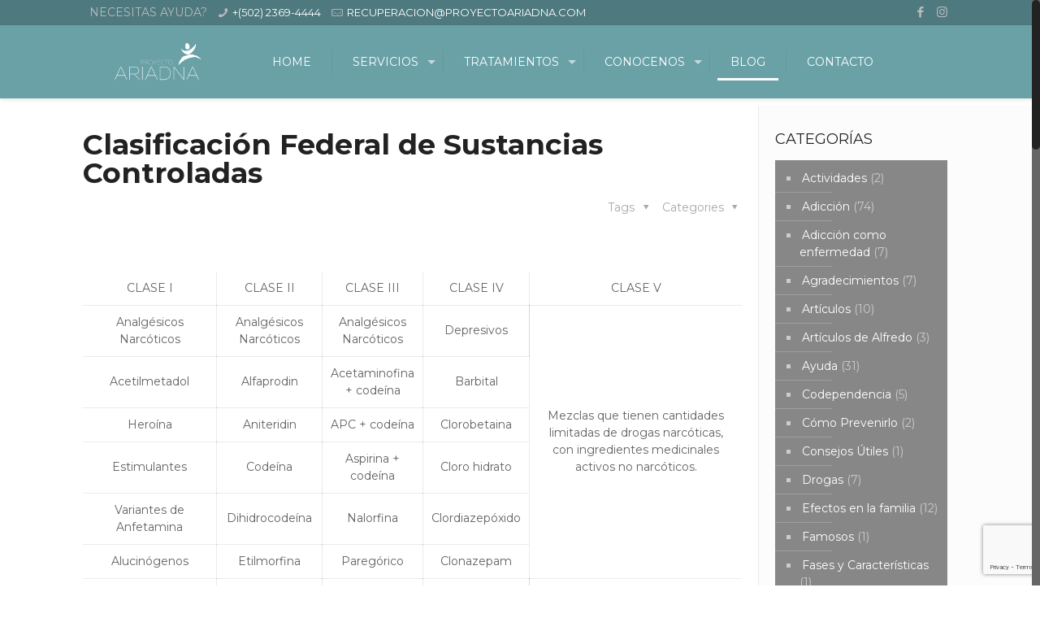

--- FILE ---
content_type: text/html; charset=UTF-8
request_url: http://proyectoariadna.com/clasificacion-federal-de-sustancias-controladas/
body_size: 19846
content:
<!DOCTYPE html>
<html class="no-js" lang="en" itemscope itemtype="http://schema.org/Article">

<!-- head -->
<head>

<!-- meta -->
<meta charset="UTF-8" />
<meta name="viewport" content="width=device-width, initial-scale=1, maximum-scale=1" />
<link rel="alternate" hreflang="en" href="http://proyectoariadna.com/clasificacion-federal-de-sustancias-controladas/" />

<link rel="shortcut icon" href="http://proyectoariadna.com/wp-content/uploads/2017/10/ariadna-icon.png" />

<!-- wp_head() -->
<title>Clasificación Federal de Sustancias Controladas &#8211; Centro de Rehabilitaci&oacute;n de Adicciones en Guatemala</title>
<!-- script | dynamic -->
<script id="mfn-dnmc-config-js">
//<![CDATA[
window.mfn = {mobile_init:1240,nicescroll:40,parallax:"translate3d",responsive:1,retina_js:0};
window.mfn_lightbox = {disable:false,disableMobile:false,title:false,};
window.mfn_sliders = {blog:0,clients:0,offer:0,portfolio:0,shop:0,slider:0,testimonials:0};
//]]>
</script>
<meta name='robots' content='max-image-preview:large' />
<link rel='dns-prefetch' href='//www.google.com' />
<link rel='dns-prefetch' href='//fonts.googleapis.com' />
<link rel='dns-prefetch' href='//s.w.org' />
<link rel="alternate" type="application/rss+xml" title="Centro de Rehabilitaci&oacute;n de Adicciones en Guatemala &raquo; Feed" href="http://proyectoariadna.com/feed/" />
<link rel="alternate" type="application/rss+xml" title="Centro de Rehabilitaci&oacute;n de Adicciones en Guatemala &raquo; Comments Feed" href="http://proyectoariadna.com/comments/feed/" />
		<script type="text/javascript">
			window._wpemojiSettings = {"baseUrl":"https:\/\/s.w.org\/images\/core\/emoji\/13.1.0\/72x72\/","ext":".png","svgUrl":"https:\/\/s.w.org\/images\/core\/emoji\/13.1.0\/svg\/","svgExt":".svg","source":{"concatemoji":"http:\/\/proyectoariadna.com\/wp-includes\/js\/wp-emoji-release.min.js?ver=5.8.12"}};
			!function(e,a,t){var n,r,o,i=a.createElement("canvas"),p=i.getContext&&i.getContext("2d");function s(e,t){var a=String.fromCharCode;p.clearRect(0,0,i.width,i.height),p.fillText(a.apply(this,e),0,0);e=i.toDataURL();return p.clearRect(0,0,i.width,i.height),p.fillText(a.apply(this,t),0,0),e===i.toDataURL()}function c(e){var t=a.createElement("script");t.src=e,t.defer=t.type="text/javascript",a.getElementsByTagName("head")[0].appendChild(t)}for(o=Array("flag","emoji"),t.supports={everything:!0,everythingExceptFlag:!0},r=0;r<o.length;r++)t.supports[o[r]]=function(e){if(!p||!p.fillText)return!1;switch(p.textBaseline="top",p.font="600 32px Arial",e){case"flag":return s([127987,65039,8205,9895,65039],[127987,65039,8203,9895,65039])?!1:!s([55356,56826,55356,56819],[55356,56826,8203,55356,56819])&&!s([55356,57332,56128,56423,56128,56418,56128,56421,56128,56430,56128,56423,56128,56447],[55356,57332,8203,56128,56423,8203,56128,56418,8203,56128,56421,8203,56128,56430,8203,56128,56423,8203,56128,56447]);case"emoji":return!s([10084,65039,8205,55357,56613],[10084,65039,8203,55357,56613])}return!1}(o[r]),t.supports.everything=t.supports.everything&&t.supports[o[r]],"flag"!==o[r]&&(t.supports.everythingExceptFlag=t.supports.everythingExceptFlag&&t.supports[o[r]]);t.supports.everythingExceptFlag=t.supports.everythingExceptFlag&&!t.supports.flag,t.DOMReady=!1,t.readyCallback=function(){t.DOMReady=!0},t.supports.everything||(n=function(){t.readyCallback()},a.addEventListener?(a.addEventListener("DOMContentLoaded",n,!1),e.addEventListener("load",n,!1)):(e.attachEvent("onload",n),a.attachEvent("onreadystatechange",function(){"complete"===a.readyState&&t.readyCallback()})),(n=t.source||{}).concatemoji?c(n.concatemoji):n.wpemoji&&n.twemoji&&(c(n.twemoji),c(n.wpemoji)))}(window,document,window._wpemojiSettings);
		</script>
		<style type="text/css">
img.wp-smiley,
img.emoji {
	display: inline !important;
	border: none !important;
	box-shadow: none !important;
	height: 1em !important;
	width: 1em !important;
	margin: 0 .07em !important;
	vertical-align: -0.1em !important;
	background: none !important;
	padding: 0 !important;
}
</style>
	<link rel='stylesheet' id='layerslider-css'  href='http://proyectoariadna.com/wp-content/plugins/LayerSlider/static/layerslider/css/layerslider.css?ver=6.7.1' type='text/css' media='all' />
<link rel='stylesheet' id='ls-google-fonts-css'  href='http://fonts.googleapis.com/css?family=Lato:100,300,regular,700,900%7COpen+Sans:300%7CIndie+Flower:regular%7COswald:300,regular,700&#038;subset=latin%2Clatin-ext' type='text/css' media='all' />
<link rel='stylesheet' id='wp-block-library-css'  href='http://proyectoariadna.com/wp-includes/css/dist/block-library/style.min.css?ver=5.8.12' type='text/css' media='all' />
<link rel='stylesheet' id='contact-form-7-css'  href='http://proyectoariadna.com/wp-content/plugins/contact-form-7/includes/css/styles.css?ver=5.1.3' type='text/css' media='all' />
<link rel='stylesheet' id='rs-plugin-settings-css'  href='http://proyectoariadna.com/wp-content/plugins/revslider/public/assets/css/settings.css?ver=5.4.8.3' type='text/css' media='all' />
<style id='rs-plugin-settings-inline-css' type='text/css'>
#rs-demo-id {}
</style>
<link rel='stylesheet' id='style-css'  href='http://proyectoariadna.com/wp-content/themes/betheme/style.css?ver=20.9' type='text/css' media='all' />
<link rel='stylesheet' id='mfn-base-css'  href='http://proyectoariadna.com/wp-content/themes/betheme/css/base.css?ver=20.9' type='text/css' media='all' />
<link rel='stylesheet' id='mfn-layout-css'  href='http://proyectoariadna.com/wp-content/themes/betheme/css/layout.css?ver=20.9' type='text/css' media='all' />
<link rel='stylesheet' id='mfn-shortcodes-css'  href='http://proyectoariadna.com/wp-content/themes/betheme/css/shortcodes.css?ver=20.9' type='text/css' media='all' />
<link rel='stylesheet' id='mfn-animations-css'  href='http://proyectoariadna.com/wp-content/themes/betheme/assets/animations/animations.min.css?ver=20.9' type='text/css' media='all' />
<link rel='stylesheet' id='mfn-jquery-ui-css'  href='http://proyectoariadna.com/wp-content/themes/betheme/assets/ui/jquery.ui.all.css?ver=20.9' type='text/css' media='all' />
<link rel='stylesheet' id='mfn-jplayer-css'  href='http://proyectoariadna.com/wp-content/themes/betheme/assets/jplayer/css/jplayer.blue.monday.css?ver=20.9' type='text/css' media='all' />
<link rel='stylesheet' id='mfn-responsive-css'  href='http://proyectoariadna.com/wp-content/themes/betheme/css/responsive.css?ver=20.9' type='text/css' media='all' />
<link rel='stylesheet' id='Montserrat-css'  href='http://fonts.googleapis.com/css?family=Montserrat%3A1%2C400%2C400italic%2C700%2C700italic&#038;ver=5.8.12' type='text/css' media='all' />
<!--[if lt IE 9]>
<link rel='stylesheet' id='vc_lte_ie9-css'  href='http://proyectoariadna.com/wp-content/plugins/js_composer/assets/css/vc_lte_ie9.min.css?ver=6.0.2' type='text/css' media='screen' />
<![endif]-->
<script type='text/javascript' id='layerslider-greensock-js-extra'>
/* <![CDATA[ */
var LS_Meta = {"v":"6.7.1"};
/* ]]> */
</script>
<script type='text/javascript' src='http://proyectoariadna.com/wp-content/plugins/LayerSlider/static/layerslider/js/greensock.js?ver=1.19.0' id='layerslider-greensock-js'></script>
<script type='text/javascript' src='http://proyectoariadna.com/wp-includes/js/jquery/jquery.min.js?ver=3.6.0' id='jquery-core-js'></script>
<script type='text/javascript' src='http://proyectoariadna.com/wp-includes/js/jquery/jquery-migrate.min.js?ver=3.3.2' id='jquery-migrate-js'></script>
<script type='text/javascript' src='http://proyectoariadna.com/wp-content/plugins/LayerSlider/static/layerslider/js/layerslider.kreaturamedia.jquery.js?ver=6.7.1' id='layerslider-js'></script>
<script type='text/javascript' src='http://proyectoariadna.com/wp-content/plugins/LayerSlider/static/layerslider/js/layerslider.transitions.js?ver=6.7.1' id='layerslider-transitions-js'></script>
<script type='text/javascript' src='http://proyectoariadna.com/wp-content/plugins/revslider/public/assets/js/jquery.themepunch.tools.min.js?ver=5.4.8.3' id='tp-tools-js'></script>
<script type='text/javascript' src='http://proyectoariadna.com/wp-content/plugins/revslider/public/assets/js/jquery.themepunch.revolution.min.js?ver=5.4.8.3' id='revmin-js'></script>
<meta name="generator" content="Powered by LayerSlider 6.7.1 - Multi-Purpose, Responsive, Parallax, Mobile-Friendly Slider Plugin for WordPress." />
<!-- LayerSlider updates and docs at: https://layerslider.kreaturamedia.com -->
<link rel="https://api.w.org/" href="http://proyectoariadna.com/wp-json/" /><link rel="alternate" type="application/json" href="http://proyectoariadna.com/wp-json/wp/v2/posts/1663" /><link rel="EditURI" type="application/rsd+xml" title="RSD" href="http://proyectoariadna.com/xmlrpc.php?rsd" />
<link rel="wlwmanifest" type="application/wlwmanifest+xml" href="http://proyectoariadna.com/wp-includes/wlwmanifest.xml" /> 
<meta name="generator" content="WordPress 5.8.12" />
<link rel="canonical" href="http://proyectoariadna.com/clasificacion-federal-de-sustancias-controladas/" />
<link rel='shortlink' href='http://proyectoariadna.com/?p=1663' />
<link rel="alternate" type="application/json+oembed" href="http://proyectoariadna.com/wp-json/oembed/1.0/embed?url=http%3A%2F%2Fproyectoariadna.com%2Fclasificacion-federal-de-sustancias-controladas%2F" />
<link rel="alternate" type="text/xml+oembed" href="http://proyectoariadna.com/wp-json/oembed/1.0/embed?url=http%3A%2F%2Fproyectoariadna.com%2Fclasificacion-federal-de-sustancias-controladas%2F&#038;format=xml" />
<!-- style | dynamic -->
<style id="mfn-dnmc-style-css">
@media only screen and (min-width: 1240px){body:not(.header-simple) #Top_bar #menu{display:block!important}.tr-menu #Top_bar #menu{background:none!important}#Top_bar .menu > li > ul.mfn-megamenu{width:984px}#Top_bar .menu > li > ul.mfn-megamenu > li{float:left}#Top_bar .menu > li > ul.mfn-megamenu > li.mfn-megamenu-cols-1{width:100%}#Top_bar .menu > li > ul.mfn-megamenu > li.mfn-megamenu-cols-2{width:50%}#Top_bar .menu > li > ul.mfn-megamenu > li.mfn-megamenu-cols-3{width:33.33%}#Top_bar .menu > li > ul.mfn-megamenu > li.mfn-megamenu-cols-4{width:25%}#Top_bar .menu > li > ul.mfn-megamenu > li.mfn-megamenu-cols-5{width:20%}#Top_bar .menu > li > ul.mfn-megamenu > li.mfn-megamenu-cols-6{width:16.66%}#Top_bar .menu > li > ul.mfn-megamenu > li > ul{display:block!important;position:inherit;left:auto;top:auto;border-width:0 1px 0 0}#Top_bar .menu > li > ul.mfn-megamenu > li:last-child > ul{border:0}#Top_bar .menu > li > ul.mfn-megamenu > li > ul li{width:auto}#Top_bar .menu > li > ul.mfn-megamenu a.mfn-megamenu-title{text-transform:uppercase;font-weight:400;background:none}#Top_bar .menu > li > ul.mfn-megamenu a .menu-arrow{display:none}.menuo-right #Top_bar .menu > li > ul.mfn-megamenu{left:auto;right:0}.menuo-right #Top_bar .menu > li > ul.mfn-megamenu-bg{box-sizing:border-box}#Top_bar .menu > li > ul.mfn-megamenu-bg{padding:20px 166px 20px 20px;background-repeat:no-repeat;background-position:right bottom}.rtl #Top_bar .menu > li > ul.mfn-megamenu-bg{padding-left:166px;padding-right:20px;background-position:left bottom}#Top_bar .menu > li > ul.mfn-megamenu-bg > li{background:none}#Top_bar .menu > li > ul.mfn-megamenu-bg > li a{border:none}#Top_bar .menu > li > ul.mfn-megamenu-bg > li > ul{background:none!important;-webkit-box-shadow:0 0 0 0;-moz-box-shadow:0 0 0 0;box-shadow:0 0 0 0}.mm-vertical #Top_bar .container{position:relative;}.mm-vertical #Top_bar .top_bar_left{position:static;}.mm-vertical #Top_bar .menu > li ul{box-shadow:0 0 0 0 transparent!important;background-image:none;}.mm-vertical #Top_bar .menu > li > ul.mfn-megamenu{width:98%!important;margin:0 1%;padding:20px 0;}.mm-vertical.header-plain #Top_bar .menu > li > ul.mfn-megamenu{width:100%!important;margin:0;}.mm-vertical #Top_bar .menu > li > ul.mfn-megamenu > li{display:table-cell;float:none!important;width:10%;padding:0 15px;border-right:1px solid rgba(0, 0, 0, 0.05);}.mm-vertical #Top_bar .menu > li > ul.mfn-megamenu > li:last-child{border-right-width:0}.mm-vertical #Top_bar .menu > li > ul.mfn-megamenu > li.hide-border{border-right-width:0}.mm-vertical #Top_bar .menu > li > ul.mfn-megamenu > li a{border-bottom-width:0;padding:9px 15px;line-height:120%;}.mm-vertical #Top_bar .menu > li > ul.mfn-megamenu a.mfn-megamenu-title{font-weight:700;}.rtl .mm-vertical #Top_bar .menu > li > ul.mfn-megamenu > li:first-child{border-right-width:0}.rtl .mm-vertical #Top_bar .menu > li > ul.mfn-megamenu > li:last-child{border-right-width:1px}.header-plain:not(.menuo-right) #Header .top_bar_left{width:auto!important}.header-stack.header-center #Top_bar #menu{display:inline-block!important}.header-simple #Top_bar #menu{display:none;height:auto;width:300px;bottom:auto;top:100%;right:1px;position:absolute;margin:0}.header-simple #Header a.responsive-menu-toggle{display:block;right:10px}.header-simple #Top_bar #menu > ul{width:100%;float:left}.header-simple #Top_bar #menu ul li{width:100%;padding-bottom:0;border-right:0;position:relative}.header-simple #Top_bar #menu ul li a{padding:0 20px;margin:0;display:block;height:auto;line-height:normal;border:none}.header-simple #Top_bar #menu ul li a:after{display:none}.header-simple #Top_bar #menu ul li a span{border:none;line-height:44px;display:inline;padding:0}.header-simple #Top_bar #menu ul li.submenu .menu-toggle{display:block;position:absolute;right:0;top:0;width:44px;height:44px;line-height:44px;font-size:30px;font-weight:300;text-align:center;cursor:pointer;color:#444;opacity:0.33;}.header-simple #Top_bar #menu ul li.submenu .menu-toggle:after{content:"+"}.header-simple #Top_bar #menu ul li.hover > .menu-toggle:after{content:"-"}.header-simple #Top_bar #menu ul li.hover a{border-bottom:0}.header-simple #Top_bar #menu ul.mfn-megamenu li .menu-toggle{display:none}.header-simple #Top_bar #menu ul li ul{position:relative!important;left:0!important;top:0;padding:0;margin:0!important;width:auto!important;background-image:none}.header-simple #Top_bar #menu ul li ul li{width:100%!important;display:block;padding:0;}.header-simple #Top_bar #menu ul li ul li a{padding:0 20px 0 30px}.header-simple #Top_bar #menu ul li ul li a .menu-arrow{display:none}.header-simple #Top_bar #menu ul li ul li a span{padding:0}.header-simple #Top_bar #menu ul li ul li a span:after{display:none!important}.header-simple #Top_bar .menu > li > ul.mfn-megamenu a.mfn-megamenu-title{text-transform:uppercase;font-weight:400}.header-simple #Top_bar .menu > li > ul.mfn-megamenu > li > ul{display:block!important;position:inherit;left:auto;top:auto}.header-simple #Top_bar #menu ul li ul li ul{border-left:0!important;padding:0;top:0}.header-simple #Top_bar #menu ul li ul li ul li a{padding:0 20px 0 40px}.rtl.header-simple #Top_bar #menu{left:1px;right:auto}.rtl.header-simple #Top_bar a.responsive-menu-toggle{left:10px;right:auto}.rtl.header-simple #Top_bar #menu ul li.submenu .menu-toggle{left:0;right:auto}.rtl.header-simple #Top_bar #menu ul li ul{left:auto!important;right:0!important}.rtl.header-simple #Top_bar #menu ul li ul li a{padding:0 30px 0 20px}.rtl.header-simple #Top_bar #menu ul li ul li ul li a{padding:0 40px 0 20px}.menu-highlight #Top_bar .menu > li{margin:0 2px}.menu-highlight:not(.header-creative) #Top_bar .menu > li > a{margin:20px 0;padding:0;-webkit-border-radius:5px;border-radius:5px}.menu-highlight #Top_bar .menu > li > a:after{display:none}.menu-highlight #Top_bar .menu > li > a span:not(.description){line-height:50px}.menu-highlight #Top_bar .menu > li > a span.description{display:none}.menu-highlight.header-stack #Top_bar .menu > li > a{margin:10px 0!important}.menu-highlight.header-stack #Top_bar .menu > li > a span:not(.description){line-height:40px}.menu-highlight.header-transparent #Top_bar .menu > li > a{margin:5px 0}.menu-highlight.header-simple #Top_bar #menu ul li,.menu-highlight.header-creative #Top_bar #menu ul li{margin:0}.menu-highlight.header-simple #Top_bar #menu ul li > a,.menu-highlight.header-creative #Top_bar #menu ul li > a{-webkit-border-radius:0;border-radius:0}.menu-highlight:not(.header-fixed):not(.header-simple) #Top_bar.is-sticky .menu > li > a{margin:10px 0!important;padding:5px 0!important}.menu-highlight:not(.header-fixed):not(.header-simple) #Top_bar.is-sticky .menu > li > a span{line-height:30px!important}.header-modern.menu-highlight.menuo-right .menu_wrapper{margin-right:20px}.menu-line-below #Top_bar .menu > li > a:after{top:auto;bottom:-4px}.menu-line-below #Top_bar.is-sticky .menu > li > a:after{top:auto;bottom:-4px}.menu-line-below-80 #Top_bar:not(.is-sticky) .menu > li > a:after{height:4px;left:10%;top:50%;margin-top:20px;width:80%}.menu-line-below-80-1 #Top_bar:not(.is-sticky) .menu > li > a:after{height:1px;left:10%;top:50%;margin-top:20px;width:80%}.menu-link-color #Top_bar .menu > li > a:after{display:none!important}.menu-arrow-top #Top_bar .menu > li > a:after{background:none repeat scroll 0 0 rgba(0,0,0,0)!important;border-color:#ccc transparent transparent;border-style:solid;border-width:7px 7px 0;display:block;height:0;left:50%;margin-left:-7px;top:0!important;width:0}.menu-arrow-top.header-transparent #Top_bar .menu > li > a:after,.menu-arrow-top.header-plain #Top_bar .menu > li > a:after{display:none}.menu-arrow-top #Top_bar.is-sticky .menu > li > a:after{top:0!important}.menu-arrow-bottom #Top_bar .menu > li > a:after{background:none!important;border-color:transparent transparent #ccc;border-style:solid;border-width:0 7px 7px;display:block;height:0;left:50%;margin-left:-7px;top:auto;bottom:0;width:0}.menu-arrow-bottom.header-transparent #Top_bar .menu > li > a:after,.menu-arrow-bottom.header-plain #Top_bar .menu > li > a:after{display:none}.menu-arrow-bottom #Top_bar.is-sticky .menu > li > a:after{top:auto;bottom:0}.menuo-no-borders #Top_bar .menu > li > a span:not(.description){border-right-width:0}.menuo-no-borders #Header_creative #Top_bar .menu > li > a span{border-bottom-width:0}.menuo-right #Top_bar .menu_wrapper{float:right}.menuo-right.header-stack:not(.header-center) #Top_bar .menu_wrapper{margin-right:150px}body.header-creative{padding-left:50px}body.header-creative.header-open{padding-left:250px}body.error404,body.under-construction,body.template-blank{padding-left:0!important}.header-creative.footer-fixed #Footer,.header-creative.footer-sliding #Footer,.header-creative.footer-stick #Footer.is-sticky{box-sizing:border-box;padding-left:50px;}.header-open.footer-fixed #Footer,.header-open.footer-sliding #Footer,.header-creative.footer-stick #Footer.is-sticky{padding-left:250px;}.header-rtl.header-creative.footer-fixed #Footer,.header-rtl.header-creative.footer-sliding #Footer,.header-rtl.header-creative.footer-stick #Footer.is-sticky{padding-left:0;padding-right:50px;}.header-rtl.header-open.footer-fixed #Footer,.header-rtl.header-open.footer-sliding #Footer,.header-rtl.header-creative.footer-stick #Footer.is-sticky{padding-right:250px;}#Header_creative{background:#fff;position:fixed;width:250px;height:100%;left:-200px;top:0;z-index:9002;-webkit-box-shadow:2px 0 4px 2px rgba(0,0,0,.15);box-shadow:2px 0 4px 2px rgba(0,0,0,.15)}#Header_creative .container{width:100%}#Header_creative .creative-wrapper{opacity:0;margin-right:50px}#Header_creative a.creative-menu-toggle{display:block;width:34px;height:34px;line-height:34px;font-size:22px;text-align:center;position:absolute;top:10px;right:8px;border-radius:3px}.admin-bar #Header_creative a.creative-menu-toggle{top:42px}#Header_creative #Top_bar{position:static;width:100%}#Header_creative #Top_bar .top_bar_left{width:100%!important;float:none}#Header_creative #Top_bar .top_bar_right{width:100%!important;float:none;height:auto;margin-bottom:35px;text-align:center;padding:0 20px;top:0;-webkit-box-sizing:border-box;-moz-box-sizing:border-box;box-sizing:border-box}#Header_creative #Top_bar .top_bar_right:before{display:none}#Header_creative #Top_bar .top_bar_right_wrapper{top:0}#Header_creative #Top_bar .logo{float:none;text-align:center;margin:15px 0}#Header_creative #Top_bar .menu_wrapper{float:none;margin:0 0 30px}#Header_creative #Top_bar .menu > li{width:100%;float:none;position:relative}#Header_creative #Top_bar .menu > li > a{padding:0;text-align:center}#Header_creative #Top_bar .menu > li > a:after{display:none}#Header_creative #Top_bar .menu > li > a span{border-right:0;border-bottom-width:1px;line-height:38px}#Header_creative #Top_bar .menu li ul{left:100%;right:auto;top:0;box-shadow:2px 2px 2px 0 rgba(0,0,0,0.03);-webkit-box-shadow:2px 2px 2px 0 rgba(0,0,0,0.03)}#Header_creative #Top_bar .menu > li > ul.mfn-megamenu{margin:0;width:700px!important;}#Header_creative #Top_bar .menu > li > ul.mfn-megamenu > li > ul{left:0}#Header_creative #Top_bar .menu li ul li a{padding-top:9px;padding-bottom:8px}#Header_creative #Top_bar .menu li ul li ul{top:0}#Header_creative #Top_bar .menu > li > a span.description{display:block;font-size:13px;line-height:28px!important;clear:both}#Header_creative #Top_bar .search_wrapper{left:100%;top:auto;bottom:0}#Header_creative #Top_bar a#header_cart{display:inline-block;float:none;top:3px}#Header_creative #Top_bar a#search_button{display:inline-block;float:none;top:3px}#Header_creative #Top_bar .wpml-languages{display:inline-block;float:none;top:0}#Header_creative #Top_bar .wpml-languages.enabled:hover a.active{padding-bottom:9px}#Header_creative #Top_bar .action_button{display:inline-block;float:none;top:16px;margin:0}#Header_creative #Top_bar .banner_wrapper{display:block;text-align:center}#Header_creative #Top_bar .banner_wrapper img{max-width:100%;height:auto;display:inline-block}#Header_creative #Action_bar{display:none;position:absolute;bottom:0;top:auto;clear:both;padding:0 20px;box-sizing:border-box}#Header_creative #Action_bar .social{float:none;text-align:center;padding:5px 0 15px}#Header_creative #Action_bar .social li{margin-bottom:2px}#Header_creative .social li a{color:rgba(0,0,0,.5)}#Header_creative .social li a:hover{color:#000}#Header_creative .creative-social{position:absolute;bottom:10px;right:0;width:50px}#Header_creative .creative-social li{display:block;float:none;width:100%;text-align:center;margin-bottom:5px}.header-creative .fixed-nav.fixed-nav-prev{margin-left:50px}.header-creative.header-open .fixed-nav.fixed-nav-prev{margin-left:250px}.menuo-last #Header_creative #Top_bar .menu li.last ul{top:auto;bottom:0}.header-open #Header_creative{left:0}.header-open #Header_creative .creative-wrapper{opacity:1;margin:0!important;}.header-open #Header_creative .creative-menu-toggle,.header-open #Header_creative .creative-social{display:none}.header-open #Header_creative #Action_bar{display:block}body.header-rtl.header-creative{padding-left:0;padding-right:50px}.header-rtl #Header_creative{left:auto;right:-200px}.header-rtl.nice-scroll #Header_creative{margin-right:10px}.header-rtl #Header_creative .creative-wrapper{margin-left:50px;margin-right:0}.header-rtl #Header_creative a.creative-menu-toggle{left:8px;right:auto}.header-rtl #Header_creative .creative-social{left:0;right:auto}.header-rtl #Footer #back_to_top.sticky{right:125px}.header-rtl #popup_contact{right:70px}.header-rtl #Header_creative #Top_bar .menu li ul{left:auto;right:100%}.header-rtl #Header_creative #Top_bar .search_wrapper{left:auto;right:100%;}.header-rtl .fixed-nav.fixed-nav-prev{margin-left:0!important}.header-rtl .fixed-nav.fixed-nav-next{margin-right:50px}body.header-rtl.header-creative.header-open{padding-left:0;padding-right:250px!important}.header-rtl.header-open #Header_creative{left:auto;right:0}.header-rtl.header-open #Footer #back_to_top.sticky{right:325px}.header-rtl.header-open #popup_contact{right:270px}.header-rtl.header-open .fixed-nav.fixed-nav-next{margin-right:250px}#Header_creative.active{left:-1px;}.header-rtl #Header_creative.active{left:auto;right:-1px;}#Header_creative.active .creative-wrapper{opacity:1;margin:0}.header-creative .vc_row[data-vc-full-width]{padding-left:50px}.header-creative.header-open .vc_row[data-vc-full-width]{padding-left:250px}.header-open .vc_parallax .vc_parallax-inner { left:auto; width: calc(100% - 250px); }.header-open.header-rtl .vc_parallax .vc_parallax-inner { left:0; right:auto; }#Header_creative.scroll{height:100%;overflow-y:auto}#Header_creative.scroll:not(.dropdown) .menu li ul{display:none!important}#Header_creative.scroll #Action_bar{position:static}#Header_creative.dropdown{outline:none}#Header_creative.dropdown #Top_bar .menu_wrapper{float:left}#Header_creative.dropdown #Top_bar #menu ul li{position:relative;float:left}#Header_creative.dropdown #Top_bar #menu ul li a:after{display:none}#Header_creative.dropdown #Top_bar #menu ul li a span{line-height:38px;padding:0}#Header_creative.dropdown #Top_bar #menu ul li.submenu .menu-toggle{display:block;position:absolute;right:0;top:0;width:38px;height:38px;line-height:38px;font-size:26px;font-weight:300;text-align:center;cursor:pointer;color:#444;opacity:0.33;}#Header_creative.dropdown #Top_bar #menu ul li.submenu .menu-toggle:after{content:"+"}#Header_creative.dropdown #Top_bar #menu ul li.hover > .menu-toggle:after{content:"-"}#Header_creative.dropdown #Top_bar #menu ul li.hover a{border-bottom:0}#Header_creative.dropdown #Top_bar #menu ul.mfn-megamenu li .menu-toggle{display:none}#Header_creative.dropdown #Top_bar #menu ul li ul{position:relative!important;left:0!important;top:0;padding:0;margin-left:0!important;width:auto!important;background-image:none}#Header_creative.dropdown #Top_bar #menu ul li ul li{width:100%!important}#Header_creative.dropdown #Top_bar #menu ul li ul li a{padding:0 10px;text-align:center}#Header_creative.dropdown #Top_bar #menu ul li ul li a .menu-arrow{display:none}#Header_creative.dropdown #Top_bar #menu ul li ul li a span{padding:0}#Header_creative.dropdown #Top_bar #menu ul li ul li a span:after{display:none!important}#Header_creative.dropdown #Top_bar .menu > li > ul.mfn-megamenu a.mfn-megamenu-title{text-transform:uppercase;font-weight:400}#Header_creative.dropdown #Top_bar .menu > li > ul.mfn-megamenu > li > ul{display:block!important;position:inherit;left:auto;top:auto}#Header_creative.dropdown #Top_bar #menu ul li ul li ul{border-left:0!important;padding:0;top:0}#Header_creative{transition: left .5s ease-in-out, right .5s ease-in-out;}#Header_creative .creative-wrapper{transition: opacity .5s ease-in-out, margin 0s ease-in-out .5s;}#Header_creative.active .creative-wrapper{transition: opacity .5s ease-in-out, margin 0s ease-in-out;}}@media only screen and (min-width: 9999px){#Top_bar.is-sticky{position:fixed!important;width:100%;left:0;top:-60px;height:60px;z-index:701;background:#fff;opacity:.97;filter:alpha(opacity = 97);-webkit-box-shadow:0 2px 5px 0 rgba(0,0,0,0.1);-moz-box-shadow:0 2px 5px 0 rgba(0,0,0,0.1);box-shadow:0 2px 5px 0 rgba(0,0,0,0.1)}.layout-boxed.header-boxed #Top_bar.is-sticky{max-width:1240px;left:50%;-webkit-transform:translateX(-50%);transform:translateX(-50%)}.layout-boxed.header-boxed.nice-scroll #Top_bar.is-sticky{margin-left:-5px}#Top_bar.is-sticky .top_bar_left,#Top_bar.is-sticky .top_bar_right,#Top_bar.is-sticky .top_bar_right:before{background:none}#Top_bar.is-sticky .top_bar_right{top:-4px;height:auto;}#Top_bar.is-sticky .top_bar_right_wrapper{top:15px}.header-plain #Top_bar.is-sticky .top_bar_right_wrapper{top:0}#Top_bar.is-sticky .logo{width:auto;margin:0 30px 0 20px;padding:0}#Top_bar.is-sticky #logo{padding:5px 0!important;height:50px!important;line-height:50px!important}.logo-no-sticky-padding #Top_bar.is-sticky #logo{height:60px!important;line-height:60px!important}#Top_bar.is-sticky #logo img.logo-main{display:none}#Top_bar.is-sticky #logo img.logo-sticky{display:inline;max-height:35px;}#Top_bar.is-sticky .menu_wrapper{clear:none}#Top_bar.is-sticky .menu_wrapper .menu > li > a{padding:15px 0}#Top_bar.is-sticky .menu > li > a,#Top_bar.is-sticky .menu > li > a span{line-height:30px}#Top_bar.is-sticky .menu > li > a:after{top:auto;bottom:-4px}#Top_bar.is-sticky .menu > li > a span.description{display:none}#Top_bar.is-sticky .secondary_menu_wrapper,#Top_bar.is-sticky .banner_wrapper{display:none}.header-overlay #Top_bar.is-sticky{display:none}.sticky-dark #Top_bar.is-sticky{background:rgba(0,0,0,.8)}.sticky-dark #Top_bar.is-sticky #menu{background:rgba(0,0,0,.8)}.sticky-dark #Top_bar.is-sticky .menu > li > a{color:#fff}.sticky-dark #Top_bar.is-sticky .top_bar_right a{color:rgba(255,255,255,.5)}.sticky-dark #Top_bar.is-sticky .wpml-languages a.active,.sticky-dark #Top_bar.is-sticky .wpml-languages ul.wpml-lang-dropdown{background:rgba(0,0,0,0.3);border-color:rgba(0,0,0,0.1)}}@media only screen and (max-width: 1239px){#Top_bar #menu{display:none;height:auto;width:300px;bottom:auto;top:100%;right:1px;position:absolute;margin:0}#Top_bar a.responsive-menu-toggle{display:block}#Top_bar #menu > ul{width:100%;float:left}#Top_bar #menu ul li{width:100%;padding-bottom:0;border-right:0;position:relative}#Top_bar #menu ul li a{padding:0 25px;margin:0;display:block;height:auto;line-height:normal;border:none}#Top_bar #menu ul li a:after{display:none}#Top_bar #menu ul li a span{border:none;line-height:44px;display:inline;padding:0}#Top_bar #menu ul li a span.description{margin:0 0 0 5px}#Top_bar #menu ul li.submenu .menu-toggle{display:block;position:absolute;right:15px;top:0;width:44px;height:44px;line-height:44px;font-size:30px;font-weight:300;text-align:center;cursor:pointer;color:#444;opacity:0.33;}#Top_bar #menu ul li.submenu .menu-toggle:after{content:"+"}#Top_bar #menu ul li.hover > .menu-toggle:after{content:"-"}#Top_bar #menu ul li.hover a{border-bottom:0}#Top_bar #menu ul li a span:after{display:none!important}#Top_bar #menu ul.mfn-megamenu li .menu-toggle{display:none}#Top_bar #menu ul li ul{position:relative!important;left:0!important;top:0;padding:0;margin-left:0!important;width:auto!important;background-image:none!important;box-shadow:0 0 0 0 transparent!important;-webkit-box-shadow:0 0 0 0 transparent!important}#Top_bar #menu ul li ul li{width:100%!important}#Top_bar #menu ul li ul li a{padding:0 20px 0 35px}#Top_bar #menu ul li ul li a .menu-arrow{display:none}#Top_bar #menu ul li ul li a span{padding:0}#Top_bar #menu ul li ul li a span:after{display:none!important}#Top_bar .menu > li > ul.mfn-megamenu a.mfn-megamenu-title{text-transform:uppercase;font-weight:400}#Top_bar .menu > li > ul.mfn-megamenu > li > ul{display:block!important;position:inherit;left:auto;top:auto}#Top_bar #menu ul li ul li ul{border-left:0!important;padding:0;top:0}#Top_bar #menu ul li ul li ul li a{padding:0 20px 0 45px}.rtl #Top_bar #menu{left:1px;right:auto}.rtl #Top_bar a.responsive-menu-toggle{left:20px;right:auto}.rtl #Top_bar #menu ul li.submenu .menu-toggle{left:15px;right:auto;border-left:none;border-right:1px solid #eee}.rtl #Top_bar #menu ul li ul{left:auto!important;right:0!important}.rtl #Top_bar #menu ul li ul li a{padding:0 30px 0 20px}.rtl #Top_bar #menu ul li ul li ul li a{padding:0 40px 0 20px}.header-stack .menu_wrapper a.responsive-menu-toggle{position:static!important;margin:11px 0!important}.header-stack .menu_wrapper #menu{left:0;right:auto}.rtl.header-stack #Top_bar #menu{left:auto;right:0}.admin-bar #Header_creative{top:32px}.header-creative.layout-boxed{padding-top:85px}.header-creative.layout-full-width #Wrapper{padding-top:60px}#Header_creative{position:fixed;width:100%;left:0!important;top:0;z-index:1001}#Header_creative .creative-wrapper{display:block!important;opacity:1!important}#Header_creative .creative-menu-toggle,#Header_creative .creative-social{display:none!important;opacity:1!important;filter:alpha(opacity=100)!important}#Header_creative #Top_bar{position:static;width:100%}#Header_creative #Top_bar #logo{height:50px;line-height:50px;padding:5px 0}#Header_creative #Top_bar #logo img.logo-sticky{max-height:40px!important}#Header_creative #logo img.logo-main{display:none}#Header_creative #logo img.logo-sticky{display:inline-block}.logo-no-sticky-padding #Header_creative #Top_bar #logo{height:60px;line-height:60px;padding:0}.logo-no-sticky-padding #Header_creative #Top_bar #logo img.logo-sticky{max-height:60px!important}#Header_creative #Top_bar .top_bar_right{height:60px;top:0}#Header_creative #Top_bar .top_bar_right:before{display:none}#Header_creative #Top_bar .top_bar_right_wrapper{top:0;padding-top:9px}#Header_creative #Action_bar{display:none}#Header_creative.scroll{overflow:visible!important}}#Header_wrapper, #Intro {background-color: #4d797f;}#Subheader {background-color: rgba(247, 247, 247, 0);}.header-classic #Action_bar, .header-fixed #Action_bar, .header-plain #Action_bar, .header-split #Action_bar, .header-stack #Action_bar {background-color: #2C2C2C;}#Sliding-top {background-color: #e8e8eb;}#Sliding-top a.sliding-top-control {border-right-color: #e8e8eb;}#Sliding-top.st-center a.sliding-top-control,#Sliding-top.st-left a.sliding-top-control {border-top-color: #e8e8eb;}#Footer {background-color: #e4e4e6;}body, ul.timeline_items, .icon_box a .desc, .icon_box a:hover .desc, .feature_list ul li a, .list_item a, .list_item a:hover,.widget_recent_entries ul li a, .flat_box a, .flat_box a:hover, .story_box .desc, .content_slider.carouselul li a .title,.content_slider.flat.description ul li .desc, .content_slider.flat.description ul li a .desc, .post-nav.minimal a i {color: #626262;}.post-nav.minimal a svg {fill: #626262;}.themecolor, .opening_hours .opening_hours_wrapper li span, .fancy_heading_icon .icon_top,.fancy_heading_arrows .icon-right-dir, .fancy_heading_arrows .icon-left-dir, .fancy_heading_line .title,.button-love a.mfn-love, .format-link .post-title .icon-link, .pager-single > span, .pager-single a:hover,.widget_meta ul, .widget_pages ul, .widget_rss ul, .widget_mfn_recent_comments ul li:after, .widget_archive ul,.widget_recent_comments ul li:after, .widget_nav_menu ul, .woocommerce ul.products li.product .price, .shop_slider .shop_slider_ul li .item_wrapper .price,.woocommerce-page ul.products li.product .price, .widget_price_filter .price_label .from, .widget_price_filter .price_label .to,.woocommerce ul.product_list_widget li .quantity .amount, .woocommerce .product div.entry-summary .price, .woocommerce .star-rating span,#Error_404 .error_pic i, .style-simple #Filters .filters_wrapper ul li a:hover, .style-simple #Filters .filters_wrapper ul li.current-cat a,.style-simple .quick_fact .title {color: #4d797f;}.themebg,#comments .commentlist > li .reply a.comment-reply-link,#Filters .filters_wrapper ul li a:hover,#Filters .filters_wrapper ul li.current-cat a,.fixed-nav .arrow,.offer_thumb .slider_pagination a:before,.offer_thumb .slider_pagination a.selected:after,.pager .pages a:hover,.pager .pages a.active,.pager .pages span.page-numbers.current,.pager-single span:after,.portfolio_group.exposure .portfolio-item .desc-inner .line,.Recent_posts ul li .desc:after,.Recent_posts ul li .photo .c,.slider_pagination a.selected,.slider_pagination .slick-active a,.slider_pagination a.selected:after,.slider_pagination .slick-active a:after,.testimonials_slider .slider_images,.testimonials_slider .slider_images a:after,.testimonials_slider .slider_images:before,#Top_bar a#header_cart span,.widget_categories ul,.widget_mfn_menu ul li a:hover,.widget_mfn_menu ul li.current-menu-item:not(.current-menu-ancestor) > a,.widget_mfn_menu ul li.current_page_item:not(.current_page_ancestor) > a,.widget_product_categories ul,.widget_recent_entries ul li:after,.woocommerce-account table.my_account_orders .order-number a,.woocommerce-MyAccount-navigation ul li.is-active a,.style-simple .accordion .question:after,.style-simple .faq .question:after,.style-simple .icon_box .desc_wrapper .title:before,.style-simple #Filters .filters_wrapper ul li a:after,.style-simple .article_box .desc_wrapper p:after,.style-simple .sliding_box .desc_wrapper:after,.style-simple .trailer_box:hover .desc,.tp-bullets.simplebullets.round .bullet.selected,.tp-bullets.simplebullets.round .bullet.selected:after,.tparrows.default,.tp-bullets.tp-thumbs .bullet.selected:after{background-color: #4d797f;}.Latest_news ul li .photo, .Recent_posts.blog_news ul li .photo, .style-simple .opening_hours .opening_hours_wrapper li label,.style-simple .timeline_items li:hover h3, .style-simple .timeline_items li:nth-child(even):hover h3,.style-simple .timeline_items li:hover .desc, .style-simple .timeline_items li:nth-child(even):hover,.style-simple .offer_thumb .slider_pagination a.selected {border-color: #4d797f;}a {color: #4d797f;}a:hover {color: #4d797f;}*::-moz-selection {background-color: #4d797f;}*::selection {background-color: #4d797f;}.blockquote p.author span, .counter .desc_wrapper .title, .article_box .desc_wrapper p, .team .desc_wrapper p.subtitle,.pricing-box .plan-header p.subtitle, .pricing-box .plan-header .price sup.period, .chart_box p, .fancy_heading .inside,.fancy_heading_line .slogan, .post-meta, .post-meta a, .post-footer, .post-footer a span.label, .pager .pages a, .button-love a .label,.pager-single a, #comments .commentlist > li .comment-author .says, .fixed-nav .desc .date, .filters_buttons li.label, .Recent_posts ul li a .desc .date,.widget_recent_entries ul li .post-date, .tp_recent_tweets .twitter_time, .widget_price_filter .price_label, .shop-filters .woocommerce-result-count,.woocommerce ul.product_list_widget li .quantity, .widget_shopping_cart ul.product_list_widget li dl, .product_meta .posted_in,.woocommerce .shop_table .product-name .variation > dd, .shipping-calculator-button:after,.shop_slider .shop_slider_ul li .item_wrapper .price del,.testimonials_slider .testimonials_slider_ul li .author span, .testimonials_slider .testimonials_slider_ul li .author span a, .Latest_news ul li .desc_footer,.share-simple-wrapper .icons a {color: #a8a8a8;}h1, h1 a, h1 a:hover, .text-logo #logo { color: #222222; }h2, h2 a, h2 a:hover { color: #222222; }h3, h3 a, h3 a:hover { color: #222222; }h4, h4 a, h4 a:hover, .style-simple .sliding_box .desc_wrapper h4 { color: #222222; }h5, h5 a, h5 a:hover { color: #222222; }h6, h6 a, h6 a:hover,a.content_link .title { color: #717173; }.dropcap, .highlight:not(.highlight_image) {background-color: #4d797f;}a.button, a.tp-button {background-color: #f1f2f4;color: #4d797f;}.button-stroke a.button, .button-stroke a.button .button_icon i, .button-stroke a.tp-button {border-color: #f1f2f4;color: #4d797f;}.button-stroke a:hover.button, .button-stroke a:hover.tp-button {background-color: #f1f2f4 !important;color: #fff;}a.button_theme, a.tp-button.button_theme,button, input[type="submit"], input[type="reset"], input[type="button"] {background-color: #4d797f;color: #ffffff;}.button-stroke a.button.button_theme,.button-stroke a.button.button_theme .button_icon i, .button-stroke a.tp-button.button_theme,.button-stroke button, .button-stroke input[type="submit"], .button-stroke input[type="reset"], .button-stroke input[type="button"] {border-color: #4d797f;color: #4d797f !important;}.button-stroke a.button.button_theme:hover, .button-stroke a.tp-button.button_theme:hover,.button-stroke button:hover, .button-stroke input[type="submit"]:hover, .button-stroke input[type="reset"]:hover, .button-stroke input[type="button"]:hover {background-color: #4d797f !important;color: #ffffff !important;}a.mfn-link {color: #4d797f;}a.mfn-link-2 span, a:hover.mfn-link-2 span:before, a.hover.mfn-link-2 span:before, a.mfn-link-5 span, a.mfn-link-8:after, a.mfn-link-8:before {background: #4d797f;}a:hover.mfn-link {color: #4d797f;}a.mfn-link-2 span:before, a:hover.mfn-link-4:before, a:hover.mfn-link-4:after, a.hover.mfn-link-4:before, a.hover.mfn-link-4:after, a.mfn-link-5:before, a.mfn-link-7:after, a.mfn-link-7:before {background: #4d797f;}a.mfn-link-6:before {border-bottom-color: #4d797f;}.woocommerce #respond input#submit,.woocommerce a.button,.woocommerce button.button,.woocommerce input.button,.woocommerce #respond input#submit:hover,.woocommerce a.button:hover,.woocommerce button.button:hover,.woocommerce input.button:hover{background-color: #4d797f;color: #fff;}.woocommerce #respond input#submit.alt,.woocommerce a.button.alt,.woocommerce button.button.alt,.woocommerce input.button.alt,.woocommerce #respond input#submit.alt:hover,.woocommerce a.button.alt:hover,.woocommerce button.button.alt:hover,.woocommerce input.button.alt:hover{background-color: #4d797f;color: #fff;}.woocommerce #respond input#submit.disabled,.woocommerce #respond input#submit:disabled,.woocommerce #respond input#submit[disabled]:disabled,.woocommerce a.button.disabled,.woocommerce a.button:disabled,.woocommerce a.button[disabled]:disabled,.woocommerce button.button.disabled,.woocommerce button.button:disabled,.woocommerce button.button[disabled]:disabled,.woocommerce input.button.disabled,.woocommerce input.button:disabled,.woocommerce input.button[disabled]:disabled{background-color: #4d797f;color: #fff;}.woocommerce #respond input#submit.disabled:hover,.woocommerce #respond input#submit:disabled:hover,.woocommerce #respond input#submit[disabled]:disabled:hover,.woocommerce a.button.disabled:hover,.woocommerce a.button:disabled:hover,.woocommerce a.button[disabled]:disabled:hover,.woocommerce button.button.disabled:hover,.woocommerce button.button:disabled:hover,.woocommerce button.button[disabled]:disabled:hover,.woocommerce input.button.disabled:hover,.woocommerce input.button:disabled:hover,.woocommerce input.button[disabled]:disabled:hover{background-color: #4d797f;color: #fff;}.button-stroke.woocommerce-page #respond input#submit,.button-stroke.woocommerce-page a.button,.button-stroke.woocommerce-page button.button,.button-stroke.woocommerce-page input.button{border: 2px solid #4d797f !important;color: #4d797f !important;}.button-stroke.woocommerce-page #respond input#submit:hover,.button-stroke.woocommerce-page a.button:hover,.button-stroke.woocommerce-page button.button:hover,.button-stroke.woocommerce-page input.button:hover{background-color: #4d797f !important;color: #fff !important;}.column_column ul, .column_column ol, .the_content_wrapper ul, .the_content_wrapper ol {color: #737E86;}.hr_color, .hr_color hr, .hr_dots span {color: #4d797f;background: #4d797f;}.hr_zigzag i {color: #4d797f;}.highlight-left:after,.highlight-right:after {background: #4d797f;}@media only screen and (max-width: 767px) {.highlight-left .wrap:first-child,.highlight-right .wrap:last-child {background: #4d797f;}}#Header .top_bar_left, .header-classic #Top_bar, .header-plain #Top_bar, .header-stack #Top_bar, .header-split #Top_bar,.header-fixed #Top_bar, .header-below #Top_bar, #Header_creative, #Top_bar #menu, .sticky-tb-color #Top_bar.is-sticky {background-color: #ffffff;}#Top_bar .wpml-languages a.active, #Top_bar .wpml-languages ul.wpml-lang-dropdown {background-color: #ffffff;}#Top_bar .top_bar_right:before {background-color: #e3e3e3;}#Header .top_bar_right {background-color: #f5f5f5;}#Top_bar .top_bar_right a:not(.action_button) {color: #444444;}a.action_button{background-color: #f7f7f7;color: #747474;}.button-stroke a.action_button{border-color: #f7f7f7;}.button-stroke a.action_button:hover{background-color: #f7f7f7!important;}#Top_bar .menu > li > a,#Top_bar #menu ul li.submenu .menu-toggle {color: #FFFFFF;}#Top_bar .menu > li.current-menu-item > a,#Top_bar .menu > li.current_page_item > a,#Top_bar .menu > li.current-menu-parent > a,#Top_bar .menu > li.current-page-parent > a,#Top_bar .menu > li.current-menu-ancestor > a,#Top_bar .menu > li.current-page-ancestor > a,#Top_bar .menu > li.current_page_ancestor > a,#Top_bar .menu > li.hover > a {color: #FFFFFF;}#Top_bar .menu > li a:after {background: #FFFFFF;}.menuo-arrows #Top_bar .menu > li.submenu > a > span:not(.description)::after {border-top-color: #FFFFFF;}#Top_bar .menu > li.current-menu-item.submenu > a > span:not(.description)::after,#Top_bar .menu > li.current_page_item.submenu > a > span:not(.description)::after,#Top_bar .menu > li.current-menu-parent.submenu > a > span:not(.description)::after,#Top_bar .menu > li.current-page-parent.submenu > a > span:not(.description)::after,#Top_bar .menu > li.current-menu-ancestor.submenu > a > span:not(.description)::after,#Top_bar .menu > li.current-page-ancestor.submenu > a > span:not(.description)::after,#Top_bar .menu > li.current_page_ancestor.submenu > a > span:not(.description)::after,#Top_bar .menu > li.hover.submenu > a > span:not(.description)::after {border-top-color: #FFFFFF;}.menu-highlight #Top_bar #menu > ul > li.current-menu-item > a,.menu-highlight #Top_bar #menu > ul > li.current_page_item > a,.menu-highlight #Top_bar #menu > ul > li.current-menu-parent > a,.menu-highlight #Top_bar #menu > ul > li.current-page-parent > a,.menu-highlight #Top_bar #menu > ul > li.current-menu-ancestor > a,.menu-highlight #Top_bar #menu > ul > li.current-page-ancestor > a,.menu-highlight #Top_bar #menu > ul > li.current_page_ancestor > a,.menu-highlight #Top_bar #menu > ul > li.hover > a {background: #F2F2F2;}.menu-arrow-bottom #Top_bar .menu > li > a:after { border-bottom-color: #FFFFFF;}.menu-arrow-top #Top_bar .menu > li > a:after {border-top-color: #FFFFFF;}.header-plain #Top_bar .menu > li.current-menu-item > a,.header-plain #Top_bar .menu > li.current_page_item > a,.header-plain #Top_bar .menu > li.current-menu-parent > a,.header-plain #Top_bar .menu > li.current-page-parent > a,.header-plain #Top_bar .menu > li.current-menu-ancestor > a,.header-plain #Top_bar .menu > li.current-page-ancestor > a,.header-plain #Top_bar .menu > li.current_page_ancestor > a,.header-plain #Top_bar .menu > li.hover > a,.header-plain #Top_bar a:hover#header_cart,.header-plain #Top_bar a:hover#search_button,.header-plain #Top_bar .wpml-languages:hover,.header-plain #Top_bar .wpml-languages ul.wpml-lang-dropdown {background: #F2F2F2;color: #FFFFFF;}.header-plain #Top_bar,.header-plain #Top_bar .menu > li > a span:not(.description),.header-plain #Top_bar a#header_cart,.header-plain #Top_bar a#search_button,.header-plain #Top_bar .wpml-languages,.header-plain #Top_bar a.action_button {border-color: #F2F2F2;}#Top_bar .menu > li ul {background-color: #F2F2F2;}#Top_bar .menu > li ul li a {color: #5f5f5f;}#Top_bar .menu > li ul li a:hover,#Top_bar .menu > li ul li.hover > a {color: #2e2e2e;}#Top_bar .search_wrapper {background: #4d797f;}.overlay-menu-toggle {color: #222222 !important;background: transparent;}#Overlay {background: rgba(34, 34, 34, 0.95);}#overlay-menu ul li a, .header-overlay .overlay-menu-toggle.focus {color: #ffffff;}#overlay-menu ul li.current-menu-item > a,#overlay-menu ul li.current_page_item > a,#overlay-menu ul li.current-menu-parent > a,#overlay-menu ul li.current-page-parent > a,#overlay-menu ul li.current-menu-ancestor > a,#overlay-menu ul li.current-page-ancestor > a,#overlay-menu ul li.current_page_ancestor > a {color: #ffbddf;}#Top_bar .responsive-menu-toggle,#Header_creative .creative-menu-toggle,#Header_creative .responsive-menu-toggle {color: #222222;background: transparent;}#Side_slide{background-color: #191919;border-color: #191919; }#Side_slide,#Side_slide .search-wrapper input.field,#Side_slide a:not(.action_button),#Side_slide #menu ul li.submenu .menu-toggle{color: #A6A6A6;}#Side_slide a:not(.action_button):hover,#Side_slide a.active,#Side_slide #menu ul li.hover > .menu-toggle{color: #FFFFFF;}#Side_slide #menu ul li.current-menu-item > a,#Side_slide #menu ul li.current_page_item > a,#Side_slide #menu ul li.current-menu-parent > a,#Side_slide #menu ul li.current-page-parent > a,#Side_slide #menu ul li.current-menu-ancestor > a,#Side_slide #menu ul li.current-page-ancestor > a,#Side_slide #menu ul li.current_page_ancestor > a,#Side_slide #menu ul li.hover > a,#Side_slide #menu ul li:hover > a{color: #FFFFFF;}#Action_bar .contact_details{color: #bbbbbb}#Action_bar .contact_details a{color: #0095eb}#Action_bar .contact_details a:hover{color: #007cc3}#Action_bar .social li a,#Header_creative .social li a,#Action_bar .social-menu a{color: #bbbbbb}#Action_bar .social li a:hover,#Header_creative .social li a:hover,#Action_bar .social-menu a:hover{color: #FFFFFF}#Subheader .title{color: #ffffff;}#Subheader ul.breadcrumbs li, #Subheader ul.breadcrumbs li a{color: rgba(255, 255, 255, 0.6);}#Footer, #Footer .widget_recent_entries ul li a {color: #8f9092;}#Footer a {color: #222222;}#Footer a:hover {color: #888888;}#Footer h1, #Footer h1 a, #Footer h1 a:hover,#Footer h2, #Footer h2 a, #Footer h2 a:hover,#Footer h3, #Footer h3 a, #Footer h3 a:hover,#Footer h4, #Footer h4 a, #Footer h4 a:hover,#Footer h5, #Footer h5 a, #Footer h5 a:hover,#Footer h6, #Footer h6 a, #Footer h6 a:hover {color: #222222;}#Footer .themecolor, #Footer .widget_meta ul, #Footer .widget_pages ul, #Footer .widget_rss ul, #Footer .widget_mfn_recent_comments ul li:after, #Footer .widget_archive ul,#Footer .widget_recent_comments ul li:after, #Footer .widget_nav_menu ul, #Footer .widget_price_filter .price_label .from, #Footer .widget_price_filter .price_label .to,#Footer .star-rating span {color: #0f629b;}#Footer .themebg, #Footer .widget_categories ul, #Footer .Recent_posts ul li .desc:after, #Footer .Recent_posts ul li .photo .c,#Footer .widget_recent_entries ul li:after, #Footer .widget_mfn_menu ul li a:hover, #Footer .widget_product_categories ul {background-color: #0f629b;}#Footer .Recent_posts ul li a .desc .date, #Footer .widget_recent_entries ul li .post-date, #Footer .tp_recent_tweets .twitter_time,#Footer .widget_price_filter .price_label, #Footer .shop-filters .woocommerce-result-count, #Footer ul.product_list_widget li .quantity,#Footer .widget_shopping_cart ul.product_list_widget li dl {color: #a6a6a6;}#Footer .footer_copy .social li a,#Footer .footer_copy .social-menu a{color: #65666C;}#Footer .footer_copy .social li a:hover,#Footer .footer_copy .social-menu a:hover{color: #FFFFFF;}a#back_to_top.button.button_js,#popup_contact > a.button{color: #65666C;background:transparent;-webkit-box-shadow:none;box-shadow:none;}a#back_to_top.button.button_js:after,#popup_contact > a.button:after{display:none;}#Sliding-top, #Sliding-top .widget_recent_entries ul li a {color: #8f9092;}#Sliding-top a {color: #18093a;}#Sliding-top a:hover {color: #0d0324;}#Sliding-top h1, #Sliding-top h1 a, #Sliding-top h1 a:hover,#Sliding-top h2, #Sliding-top h2 a, #Sliding-top h2 a:hover,#Sliding-top h3, #Sliding-top h3 a, #Sliding-top h3 a:hover,#Sliding-top h4, #Sliding-top h4 a, #Sliding-top h4 a:hover,#Sliding-top h5, #Sliding-top h5 a, #Sliding-top h5 a:hover,#Sliding-top h6, #Sliding-top h6 a, #Sliding-top h6 a:hover {color: #18093a;}#Sliding-top .themecolor, #Sliding-top .widget_meta ul, #Sliding-top .widget_pages ul, #Sliding-top .widget_rss ul, #Sliding-top .widget_mfn_recent_comments ul li:after, #Sliding-top .widget_archive ul,#Sliding-top .widget_recent_comments ul li:after, #Sliding-top .widget_nav_menu ul, #Sliding-top .widget_price_filter .price_label .from, #Sliding-top .widget_price_filter .price_label .to,#Sliding-top .star-rating span {color: #222222;}#Sliding-top .themebg, #Sliding-top .widget_categories ul, #Sliding-top .Recent_posts ul li .desc:after, #Sliding-top .Recent_posts ul li .photo .c,#Sliding-top .widget_recent_entries ul li:after, #Sliding-top .widget_mfn_menu ul li a:hover, #Sliding-top .widget_product_categories ul {background-color: #222222;}#Sliding-top .Recent_posts ul li a .desc .date, #Sliding-top .widget_recent_entries ul li .post-date, #Sliding-top .tp_recent_tweets .twitter_time,#Sliding-top .widget_price_filter .price_label, #Sliding-top .shop-filters .woocommerce-result-count, #Sliding-top ul.product_list_widget li .quantity,#Sliding-top .widget_shopping_cart ul.product_list_widget li dl {color: #a6a6a6;}blockquote, blockquote a, blockquote a:hover {color: #444444;}.image_frame .image_wrapper .image_links,.portfolio_group.masonry-hover .portfolio-item .masonry-hover-wrapper .hover-desc {background: rgba(34, 34, 34, 0.8);}.masonry.tiles .post-item .post-desc-wrapper .post-desc .post-title:after,.masonry.tiles .post-item.no-img,.masonry.tiles .post-item.format-quote,.blog-teaser li .desc-wrapper .desc .post-title:after,.blog-teaser li.no-img,.blog-teaser li.format-quote {background: #222222;}.image_frame .image_wrapper .image_links a {color: #ffffff;}.image_frame .image_wrapper .image_links a:hover {background: #ffffff;color: #222222;}.image_frame {border-color: #f8f8f8;}.image_frame .image_wrapper .mask::after {background: rgba(255, 255, 255, 0.4);}.sliding_box .desc_wrapper {background: #222222;}.sliding_box .desc_wrapper:after {border-bottom-color: #222222;}.counter .icon_wrapper i {color: #222222;}.quick_fact .number-wrapper {color: #ff0084;}.progress_bars .bars_list li .bar .progress {background-color: #222222;}a:hover.icon_bar {color: #222222 !important;}a.content_link, a:hover.content_link {color: #222222;}a.content_link:before {border-bottom-color: #222222;}a.content_link:after {border-color: #222222;}.get_in_touch, .infobox {background-color: #222222;}.google-map-contact-wrapper .get_in_touch:after {border-top-color: #222222;}.timeline_items li h3:before,.timeline_items:after,.timeline .post-item:before {border-color: #4d797f;}.how_it_works .image .number {background: #4d797f;}.trailer_box .desc .subtitle,.trailer_box.plain .desc .line {background-color: #ff0084;}.trailer_box.plain .desc .subtitle {color: #ff0084;}.icon_box .icon_wrapper, .icon_box a .icon_wrapper,.style-simple .icon_box:hover .icon_wrapper {color: #222222;}.icon_box:hover .icon_wrapper:before,.icon_box a:hover .icon_wrapper:before {background-color: #222222;}ul.clients.clients_tiles li .client_wrapper:hover:before {background: #4d797f;}ul.clients.clients_tiles li .client_wrapper:after {border-bottom-color: #4d797f;}.list_item.lists_1 .list_left {background-color: #222222;}.list_item .list_left {color: #222222;}.feature_list ul li .icon i {color: #222222;}.feature_list ul li:hover,.feature_list ul li:hover a {background: #222222;}.ui-tabs .ui-tabs-nav li.ui-state-active a,.accordion .question.active .title > .acc-icon-plus,.accordion .question.active .title > .acc-icon-minus,.faq .question.active .title > .acc-icon-plus,.faq .question.active .title,.accordion .question.active .title {color: #222222;}.ui-tabs .ui-tabs-nav li.ui-state-active a:after {background: #222222;}body.table-hover:not(.woocommerce-page) table tr:hover td {background: #4d797f;}.pricing-box .plan-header .price sup.currency,.pricing-box .plan-header .price > span {color: #222222;}.pricing-box .plan-inside ul li .yes {background: #222222;}.pricing-box-box.pricing-box-featured {background: #222222;}input[type="date"], input[type="email"], input[type="number"], input[type="password"], input[type="search"], input[type="tel"], input[type="text"], input[type="url"],select, textarea, .woocommerce .quantity input.qty,.dark input[type="email"],.dark input[type="password"],.dark input[type="tel"],.dark input[type="text"],.dark select,.dark textarea{color: #626262;background-color: rgba(255, 255, 255, 1);border-color: #222222;}::-webkit-input-placeholder {color: #929292;}::-moz-placeholder {color: #929292;}:-ms-input-placeholder {color: #929292;}input[type="date"]:focus, input[type="email"]:focus, input[type="number"]:focus, input[type="password"]:focus, input[type="search"]:focus, input[type="tel"]:focus, input[type="text"]:focus, input[type="url"]:focus, select:focus, textarea:focus {color: #4d797f;background-color: rgba(255, 255, 255, 1) !important;border-color: #4d797f;}:focus::-webkit-input-placeholder {color: #929292;}:focus::-moz-placeholder {color: #929292;}.woocommerce span.onsale, .shop_slider .shop_slider_ul li .item_wrapper span.onsale {border-top-color: #4d797f !important;}.woocommerce .widget_price_filter .ui-slider .ui-slider-handle {border-color: #4d797f !important;}@media only screen and ( min-width: 768px ){.header-semi #Top_bar:not(.is-sticky) {background-color: rgba(255, 255, 255, 0.8);}}@media only screen and ( max-width: 767px ){#Top_bar{background: #ffffff !important;}#Action_bar{background: #FFFFFF !important;}#Action_bar .contact_details{color: #222222}#Action_bar .contact_details a{color: #0095eb}#Action_bar .contact_details a:hover{color: #007cc3}#Action_bar .social li a,#Action_bar .social-menu a{color: #bbbbbb}#Action_bar .social li a:hover,#Action_bar .social-menu a:hover{color: #777777}}html {background-color: #ffffff;}#Wrapper, #Content {background-color: #ffffff;}body, button, span.date_label, .timeline_items li h3 span, input[type="submit"], input[type="reset"], input[type="button"],input[type="text"], input[type="password"], input[type="tel"], input[type="email"], textarea, select, .offer_li .title h3 {font-family: "Montserrat", Arial, Tahoma, sans-serif;}#menu > ul > li > a, a.action_button, #overlay-menu ul li a {font-family: "Montserrat", Arial, Tahoma, sans-serif;}#Subheader .title {font-family: "Montserrat", Arial, Tahoma, sans-serif;}h1, h2, h3, h4, .text-logo #logo {font-family: "Montserrat", Arial, Tahoma, sans-serif;}h5, h6 {font-family: "Montserrat", Arial, Tahoma, sans-serif;}blockquote {font-family: "Montserrat", Arial, Tahoma, sans-serif;}.chart_box .chart .num, .counter .desc_wrapper .number-wrapper, .how_it_works .image .number,.pricing-box .plan-header .price, .quick_fact .number-wrapper, .woocommerce .product div.entry-summary .price {font-family: "Montserrat", Arial, Tahoma, sans-serif;}body {font-size: 14px;line-height: 21px;font-weight: 400;letter-spacing: 0px;}big,.big {font-size: 16px;line-height: 28px;font-weight: 400;letter-spacing: 0px;}#menu > ul > li > a, a.action_button, #overlay-menu ul li a{font-size: 14px;font-weight: 400;letter-spacing: 0px;}#overlay-menu ul li a{line-height: 21px;}#Subheader .title {font-size: 50px;line-height: 25px;font-weight: 400;letter-spacing: 0px;}h1, .text-logo #logo {font-size: 40px;line-height: 38px;font-weight: 300;letter-spacing: 0px;}h2 {font-size: 42px;line-height: 40px;font-weight: 300;letter-spacing: 0px;}h3 {font-size: 30px;line-height: 27px;font-weight: 300;letter-spacing: 0px;}h4 {font-size: 24px;line-height: 25px;font-weight: 300;letter-spacing: 0px;}h5 {font-size: 18px;line-height: 19px;font-weight: 700;letter-spacing: 0px;}h6 {font-size: 14px;line-height: 19px;font-weight: 400;letter-spacing: 0px;}#Intro .intro-title {font-size: 70px;line-height: 70px;font-weight: 400;letter-spacing: 0px;}@media only screen and (min-width: 768px) and (max-width: 959px){body {font-size: 13px;line-height: 19px;}big,.big {font-size: 14px;line-height: 24px;}#menu > ul > li > a, a.action_button, #overlay-menu ul li a {font-size: 13px;}#overlay-menu ul li a{line-height: 19.5px;}#Subheader .title {font-size: 43px;line-height: 21px;}h1, .text-logo #logo {font-size: 34px;line-height: 32px;}h2 {font-size: 36px;line-height: 34px;}h3 {font-size: 26px;line-height: 23px;}h4 {font-size: 20px;line-height: 21px;}h5 {font-size: 15px;line-height: 19px;}h6 {font-size: 13px;line-height: 19px;}#Intro .intro-title {font-size: 60px;line-height: 60px;}blockquote { font-size: 15px;}.chart_box .chart .num { font-size: 45px; line-height: 45px; }.counter .desc_wrapper .number-wrapper { font-size: 45px; line-height: 45px;}.counter .desc_wrapper .title { font-size: 14px; line-height: 18px;}.faq .question .title { font-size: 14px; }.fancy_heading .title { font-size: 38px; line-height: 38px; }.offer .offer_li .desc_wrapper .title h3 { font-size: 32px; line-height: 32px; }.offer_thumb_ul li.offer_thumb_li .desc_wrapper .title h3 {font-size: 32px; line-height: 32px; }.pricing-box .plan-header h2 { font-size: 27px; line-height: 27px; }.pricing-box .plan-header .price > span { font-size: 40px; line-height: 40px; }.pricing-box .plan-header .price sup.currency { font-size: 18px; line-height: 18px; }.pricing-box .plan-header .price sup.period { font-size: 14px; line-height: 14px;}.quick_fact .number { font-size: 80px; line-height: 80px;}.trailer_box .desc h2 { font-size: 27px; line-height: 27px; }.widget > h3 { font-size: 17px; line-height: 20px; }}@media only screen and (min-width: 480px) and (max-width: 767px){body {font-size: 13px;line-height: 19px;}big,.big {font-size: 13px;line-height: 21px;}#menu > ul > li > a, a.action_button, #overlay-menu ul li a {font-size: 13px;}#overlay-menu ul li a{line-height: 19.5px;}#Subheader .title {font-size: 38px;line-height: 19px;}h1, .text-logo #logo {font-size: 30px;line-height: 29px;}h2 {font-size: 32px;line-height: 30px;}h3 {font-size: 23px;line-height: 20px;}h4 {font-size: 18px;line-height: 19px;}h5 {font-size: 14px;line-height: 19px;}h6 {font-size: 13px;line-height: 19px;}#Intro .intro-title {font-size: 53px;line-height: 53px;}blockquote { font-size: 14px;}.chart_box .chart .num { font-size: 40px; line-height: 40px; }.counter .desc_wrapper .number-wrapper { font-size: 40px; line-height: 40px;}.counter .desc_wrapper .title { font-size: 13px; line-height: 16px;}.faq .question .title { font-size: 13px; }.fancy_heading .title { font-size: 34px; line-height: 34px; }.offer .offer_li .desc_wrapper .title h3 { font-size: 28px; line-height: 28px; }.offer_thumb_ul li.offer_thumb_li .desc_wrapper .title h3 {font-size: 28px; line-height: 28px; }.pricing-box .plan-header h2 { font-size: 24px; line-height: 24px; }.pricing-box .plan-header .price > span { font-size: 34px; line-height: 34px; }.pricing-box .plan-header .price sup.currency { font-size: 16px; line-height: 16px; }.pricing-box .plan-header .price sup.period { font-size: 13px; line-height: 13px;}.quick_fact .number { font-size: 70px; line-height: 70px;}.trailer_box .desc h2 { font-size: 24px; line-height: 24px; }.widget > h3 { font-size: 16px; line-height: 19px; }}@media only screen and (max-width: 479px){body {font-size: 13px;line-height: 19px;}big,.big {font-size: 13px;line-height: 19px;}#menu > ul > li > a, a.action_button, #overlay-menu ul li a {font-size: 13px;}#overlay-menu ul li a{line-height: 19.5px;}#Subheader .title {font-size: 30px;line-height: 19px;}h1, .text-logo #logo {font-size: 24px;line-height: 23px;}h2 {font-size: 25px;line-height: 24px;}h3 {font-size: 18px;line-height: 19px;}h4 {font-size: 14px;line-height: 19px;}h5 {font-size: 13px;line-height: 19px;}h6 {font-size: 13px;line-height: 19px;}#Intro .intro-title {font-size: 42px;line-height: 42px;}blockquote { font-size: 13px;}.chart_box .chart .num { font-size: 35px; line-height: 35px; }.counter .desc_wrapper .number-wrapper { font-size: 35px; line-height: 35px;}.counter .desc_wrapper .title { font-size: 13px; line-height: 26px;}.faq .question .title { font-size: 13px; }.fancy_heading .title { font-size: 30px; line-height: 30px; }.offer .offer_li .desc_wrapper .title h3 { font-size: 26px; line-height: 26px; }.offer_thumb_ul li.offer_thumb_li .desc_wrapper .title h3 {font-size: 26px; line-height: 26px; }.pricing-box .plan-header h2 { font-size: 21px; line-height: 21px; }.pricing-box .plan-header .price > span { font-size: 32px; line-height: 32px; }.pricing-box .plan-header .price sup.currency { font-size: 14px; line-height: 14px; }.pricing-box .plan-header .price sup.period { font-size: 13px; line-height: 13px;}.quick_fact .number { font-size: 60px; line-height: 60px;}.trailer_box .desc h2 { font-size: 21px; line-height: 21px; }.widget > h3 { font-size: 15px; line-height: 18px; }}.with_aside .sidebar.columns {width: 23%;}.with_aside .sections_group {width: 77%;}.aside_both .sidebar.columns {width: 18%;}.aside_both .sidebar.sidebar-1{margin-left: -82%;}.aside_both .sections_group {width: 64%;margin-left: 18%;}@media only screen and (min-width:1240px){#Wrapper, .with_aside .content_wrapper {max-width: 1102px;}.section_wrapper, .container {max-width: 1082px;}.layout-boxed.header-boxed #Top_bar.is-sticky{max-width: 1102px;}}@media only screen and (max-width: 767px){.section_wrapper,.container,.four.columns .widget-area { max-width: 700px !important; }}#Top_bar #logo,.header-fixed #Top_bar #logo,.header-plain #Top_bar #logo,.header-transparent #Top_bar #logo {height: 60px;line-height: 60px;padding: 15px 0;}.logo-overflow #Top_bar:not(.is-sticky) .logo {height: 90px;}#Top_bar .menu > li > a {padding: 15px 0;}.menu-highlight:not(.header-creative) #Top_bar .menu > li > a {margin: 20px 0;}.header-plain:not(.menu-highlight) #Top_bar .menu > li > a span:not(.description) {line-height: 90px;}.header-fixed #Top_bar .menu > li > a {padding: 30px 0;}#Top_bar .top_bar_right,.header-plain #Top_bar .top_bar_right {height: 90px;}#Top_bar .top_bar_right_wrapper {top: 25px;}.header-plain #Top_bar a#header_cart,.header-plain #Top_bar a#search_button,.header-plain #Top_bar .wpml-languages,.header-plain #Top_bar a.action_button {line-height: 90px;}@media only screen and (max-width: 767px){#Top_bar a.responsive-menu-toggle {top: 40px;}.mobile-header-mini #Top_bar #logo{height:50px!important;line-height:50px!important;margin:5px 0;}}.twentytwenty-before-label::before { content: "Before";}.twentytwenty-after-label::before { content: "After";}#Side_slide{right:-250px;width:250px;}.blog-teaser li .desc-wrapper .desc{background-position-y:-1px;}
</style>
<!-- style | custom css | theme options -->
<style id="mfn-dnmc-theme-css">
h1 { font-weight: 700; }
h2 { font-weight: 700; }
h3 { font-weight: 400; }
h4 { font-weight: 400; }
h5 { font-weight: 400; }
h6 { font-weight: 400; }

#Top_bar .menu > li > a span:not(.description) { padding: 0 25px; }

#Footer .footer_copy { border-top: 1px solid rgba(0, 0, 0, 0.05); }
#Footer .footer_copy .social li a { color: rgba(0, 0, 0, 0.3); }
#Footer .footer_copy .social li a:hover { color: rgba(0, 0, 0, 0.5); }

#Top_bar #logo {display: block; height: 80px; line-height: 70px; padding: 15px 0;}

/* CUSTOM DK - MAIN*/
input[type="submit"], input[type="reset"], input[type="button"] {background-color: #222222; color: #fff;}
#Top_bar .menu > li > a {padding: 25px 0px 15px 0px;}
#Top_bar .menu > li > a, #Top_bar #menu ul li.submenu .menu-toggle {
    color: #FFFFFF;
}
.header-classic #Top_bar {background-color: #659ea5;}
.header-fixed #Top_bar {background-color: #659ea5;}
.sticky-dark #Top_bar.is-sticky {background: rgba(101,158,165,1);}
.header-fixed #Action_bar {background-color: #4d797f;}
.header-fixed #Action_bar a {color: rgba(255, 255, 255, 0.7); font-weight: 200; font-size: 12px; text-transform: uppercase;}
.menu-line-below-80 #Top_bar:not(.is-sticky) .menu > li > a::after {height: 3px; width: 80%;}

#Action_bar .contact_details {padding: 0px 0px;}
#Action_bar .contact_details a {font-size: 13px; color: #FFF;}

.blog_wrapper h2 {line-height: 16px;}
.blog_wrapper h2 a {font-size: 20px;}
.widget_categories ul {background-color: #878787; color: #ccc !important;}
.widget_categories ul li {padding: 7px 0px 7px 0px !important;}
.widget_categories ul li a {color: #fff !important; display: inline;}

.instalaciones-fotos .image_frame {border-width: 0px;}
.instalaciones-fotos h4 {margin-bottom: 5px;}

.programabox .column_attr {background-color: rgba(255, 255, 255, 1);}
.programabox .column_attr a {color: #222; text-decoration: underline; margin-left: 6px;}
.programabox .column_attr a:hover {color: #555; text-decoration: none;}

.programaimage-button {margin: 0 1% 8px;}

.calltoaction-footer {background-color: rgba(0, 0, 0, 0.4);}
.calltoaction-footer h4 a {color: #EEE; font-weight: 500; letter-spacing: 1px;}
.calltoaction-footer h4 a:hover {color: #222;}

.moreinfo-smalllink a {color: #777; text-decoration: none; font-size: 10px;}

.staffboxes .desc_wrapper {text-align: left;}
.staffboxes .team.team_circle {display: block; max-width: 100%; box-sizing: border-box;}
.staffboxes .team.team_circle .image_frame {width: 150px; height: 150px; float: left; text-align: left;}
.staffboxes .team .desc_wrapper {float: left;}
.staffboxes .team .desc_wrapper hr {width: 40%; margin-left: 0;}
.staffboxes .team.team_circle .image_frame img {float: left; text-align: left;}

.column_trailer_box {margin: 0 1% 10px;}
.trailer_box .desc h2 {font-size: 23px;}

.post-template-default  {margin-top: 130px;}
.blog  {margin-top: 130px;}
.section-post-header .single-photo-wrapper.image .image_frame {max-width: 100%;}


/* CUSTOM DK - MOBILE */
@media only screen and (max-width: 767px) {
#Top_bar {background: #659ea5 !important;}
.header-fixed #Top_bar  {background: #659ea5 !important;}
.section_wrapper {padding-top: 0px; padding-bottom: 0px;}
.post-template-default  {margin-top: 0px;}
.blog  {margin-top: 0px;}
.mobile-header-mini #Top_bar #logo {
    height: 60px !important;
    line-height: 60px !important;
    margin: 7px 0;
}
.mobile-header-mini #Top_bar .menu > li > a {color: #333333;}
#Header #menu > ul > li.current_page_item > a {background: rgba(0,0,0,.06);}
#Top_bar #menu ul li.submenu .menu-toggle {color: #333333;}

}







</style>
<meta name="generator" content="Powered by WPBakery Page Builder - drag and drop page builder for WordPress."/>
<meta name="generator" content="Powered by Slider Revolution 5.4.8.3 - responsive, Mobile-Friendly Slider Plugin for WordPress with comfortable drag and drop interface." />
<script type="text/javascript">function setREVStartSize(e){									
						try{ e.c=jQuery(e.c);var i=jQuery(window).width(),t=9999,r=0,n=0,l=0,f=0,s=0,h=0;
							if(e.responsiveLevels&&(jQuery.each(e.responsiveLevels,function(e,f){f>i&&(t=r=f,l=e),i>f&&f>r&&(r=f,n=e)}),t>r&&(l=n)),f=e.gridheight[l]||e.gridheight[0]||e.gridheight,s=e.gridwidth[l]||e.gridwidth[0]||e.gridwidth,h=i/s,h=h>1?1:h,f=Math.round(h*f),"fullscreen"==e.sliderLayout){var u=(e.c.width(),jQuery(window).height());if(void 0!=e.fullScreenOffsetContainer){var c=e.fullScreenOffsetContainer.split(",");if (c) jQuery.each(c,function(e,i){u=jQuery(i).length>0?u-jQuery(i).outerHeight(!0):u}),e.fullScreenOffset.split("%").length>1&&void 0!=e.fullScreenOffset&&e.fullScreenOffset.length>0?u-=jQuery(window).height()*parseInt(e.fullScreenOffset,0)/100:void 0!=e.fullScreenOffset&&e.fullScreenOffset.length>0&&(u-=parseInt(e.fullScreenOffset,0))}f=u}else void 0!=e.minHeight&&f<e.minHeight&&(f=e.minHeight);e.c.closest(".rev_slider_wrapper").css({height:f})					
						}catch(d){console.log("Failure at Presize of Slider:"+d)}						
					};</script>
<noscript><style type="text/css"> .wpb_animate_when_almost_visible { opacity: 1; }</style></noscript></head>

<!-- body -->
<body class="post-template-default single single-post postid-1663 single-format-standard  with_aside aside_right color-custom style-simple button-flat layout-full-width nice-scroll-on hide-love header-fixed minimalist-header-no sticky-header sticky-dark ab-show subheader-both-center menu-line-below-80 menuo-right menuo-arrows mobile-tb-left mobile-mini-mr-lc tablet-sticky mobile-header-mini mobile-sticky be-reg-209 wpb-js-composer js-comp-ver-6.0.2 vc_responsive">

	<!-- mfn_hook_top --><!-- mfn_hook_top -->
	
	
	<!-- #Wrapper -->
	<div id="Wrapper">

		
		
		<!-- #Header_bg -->
		<div id="Header_wrapper" >

			<!-- #Header -->
			<header id="Header">
				
	<div id="Action_bar">
		<div class="container">
			<div class="column one">
			
				<ul class="contact_details">
					<li class="slogan">NECESITAS AYUDA?</li><li class="phone"><i class="icon-phone"></i><a href="tel:+(502)2369-4444">+(502) 2369-4444 </a></li><li class="mail"><i class="icon-mail-line"></i><a href="mailto:recuperacion@proyectoariadna.com ">recuperacion@proyectoariadna.com </a></li>				</ul>
				
				<ul class="social"><li class="facebook"><a  href="https://www.facebook.com/ProyectoAriadna" title="Facebook"><i class="icon-facebook"></i></a></li><li class="instagram"><a  href="https://www.instagram.com/proyecto.ariadna/" title="Instagram"><i class="icon-instagram"></i></a></li></ul>
			</div>
		</div>
	</div>


<!-- .header_placeholder 4sticky  -->
<div class="header_placeholder"></div>

<div id="Top_bar" class="loading">

	<div class="container">
		<div class="column one">
		
			<div class="top_bar_left clearfix">
			
				<!-- Logo -->
				<div class="logo"><a id="logo" href="http://proyectoariadna.com" title="Centro de Rehabilitaci&oacute;n de Adicciones en Guatemala" data-height="60" data-padding="15"><img class="logo-main scale-with-grid" src="http://proyectoariadna.com/wp-content/uploads/2017/09/logo-ariadna.jpg" data-retina="" data-height="392" alt="Centro de Rehabilitaciones Guatemala" /><img class="logo-sticky scale-with-grid" src="http://proyectoariadna.com/wp-content/uploads/2017/09/logo-ariadna.jpg" data-retina="" data-height="392" alt="Centro de Rehabilitaciones Guatemala" /><img class="logo-mobile scale-with-grid" src="http://proyectoariadna.com/wp-content/uploads/2017/09/logo-ariadna.jpg" data-retina="" data-height="392" alt="Centro de Rehabilitaciones Guatemala" /><img class="logo-mobile-sticky scale-with-grid" src="http://proyectoariadna.com/wp-content/uploads/2017/09/logo-ariadna.jpg" data-retina="" data-height="392" alt="Centro de Rehabilitaciones Guatemala" /></a></div>			
				<div class="menu_wrapper">
					<nav id="menu"><ul id="menu-main-menu" class="menu menu-main"><li id="menu-item-2519" class="menu-item menu-item-type-post_type menu-item-object-page menu-item-home"><a href="http://proyectoariadna.com/"><span>HOME</span></a></li>
<li id="menu-item-2520" class="menu-item menu-item-type-post_type menu-item-object-page menu-item-has-children"><a href="http://proyectoariadna.com/servicios/"><span>SERVICIOS</span></a>
<ul class="sub-menu">
	<li id="menu-item-2522" class="menu-item menu-item-type-post_type menu-item-object-page"><a href="http://proyectoariadna.com/servicios/intervencion/"><span>Intervencion</span></a></li>
	<li id="menu-item-2521" class="menu-item menu-item-type-post_type menu-item-object-page"><a href="http://proyectoariadna.com/servicios/desintoxicacion/"><span>Desintoxicacion</span></a></li>
	<li id="menu-item-2523" class="menu-item menu-item-type-post_type menu-item-object-page"><a href="http://proyectoariadna.com/servicios/prevencion-y-educacion/"><span>Prevencion y Educacion</span></a></li>
</ul>
</li>
<li id="menu-item-2524" class="menu-item menu-item-type-post_type menu-item-object-page menu-item-has-children"><a href="http://proyectoariadna.com/tratamientos/"><span>TRATAMIENTOS</span></a>
<ul class="sub-menu">
	<li id="menu-item-2658" class="menu-item menu-item-type-post_type menu-item-object-page"><a href="http://proyectoariadna.com/tratamientos/tratamiento-internamiento/"><span>Internamiento</span></a></li>
	<li id="menu-item-2526" class="menu-item menu-item-type-post_type menu-item-object-page"><a href="http://proyectoariadna.com/tratamientos/tratamiento-ambulatorio/"><span>Ambulatorio</span></a></li>
	<li id="menu-item-2525" class="menu-item menu-item-type-post_type menu-item-object-page"><a href="http://proyectoariadna.com/tratamientos/tratamiento-a-familia/"><span>A Familia</span></a></li>
	<li id="menu-item-2527" class="menu-item menu-item-type-post_type menu-item-object-page"><a href="http://proyectoariadna.com/tratamientos/tratamiento-individual/"><span>Individual</span></a></li>
	<li id="menu-item-2656" class="menu-item menu-item-type-custom menu-item-object-custom"><a href="#"><span>Equinoterapia</span></a></li>
</ul>
</li>
<li id="menu-item-2511" class="menu-item menu-item-type-post_type menu-item-object-page menu-item-has-children"><a href="http://proyectoariadna.com/conocenos/"><span>CONOCENOS</span></a>
<ul class="sub-menu">
	<li id="menu-item-2515" class="menu-item menu-item-type-post_type menu-item-object-page"><a href="http://proyectoariadna.com/conocenos/por-que-ariadna/"><span>¿Por qué Ariadna?</span></a></li>
	<li id="menu-item-2517" class="menu-item menu-item-type-post_type menu-item-object-page"><a href="http://proyectoariadna.com/conocenos/terapias-y-horarios/"><span>Terapias y Horarios</span></a></li>
	<li id="menu-item-2513" class="menu-item menu-item-type-post_type menu-item-object-page"><a href="http://proyectoariadna.com/conocenos/instalaciones/"><span>Instalaciones</span></a></li>
	<li id="menu-item-2516" class="menu-item menu-item-type-post_type menu-item-object-page"><a href="http://proyectoariadna.com/conocenos/terapeutas-y-personal/"><span>Terapeutas y Personal</span></a></li>
	<li id="menu-item-2512" class="menu-item menu-item-type-post_type menu-item-object-page"><a href="http://proyectoariadna.com/conocenos/eventos-y-platicas/"><span>Eventos y Platicas</span></a></li>
</ul>
</li>
<li id="menu-item-2510" class="menu-item menu-item-type-post_type menu-item-object-page current_page_parent current-menu-item"><a href="http://proyectoariadna.com/blog/"><span>BLOG</span></a></li>
<li id="menu-item-2518" class="menu-item menu-item-type-post_type menu-item-object-page"><a href="http://proyectoariadna.com/contacto/"><span>CONTACTO</span></a></li>
</ul></nav><a class="responsive-menu-toggle " href="#"><i class="icon-menu-fine"></i></a>					
				</div>			
				
				<div class="secondary_menu_wrapper">
					<!-- #secondary-menu -->
									</div>
				
				<div class="banner_wrapper">
									</div>
				
				<div class="search_wrapper">
					<!-- #searchform -->
					
					
<form method="get" id="searchform" action="http://proyectoariadna.com/">
						
		
	<i class="icon_search icon-search-fine"></i>
	<a href="#" class="icon_close"><i class="icon-cancel-fine"></i></a>
	
	<input type="text" class="field" name="s" placeholder="Enter your search" />			
	<input type="submit" class="submit" value="" style="display:none;" />
	
</form>					
				</div>				
				
			</div>
			
						
		</div>
	</div>
</div>							</header>

			
		</div>

		
		<!-- mfn_hook_content_before --><!-- mfn_hook_content_before -->
<!-- #Content -->
<div id="Content">
	<div class="content_wrapper clearfix">

		<!-- .sections_group -->
		<div class="sections_group">
			
<div id="post-1663" class="no-img share-simple post-1663 post type-post status-publish format-standard hentry category-adiccion category-drogas">

	
	
		<div class="section section-post-header">
			<div class="section_wrapper clearfix">
								
				
				<div class="column one post-header">
				
										
					<div class="title_wrapper">
					
						<h1 class="entry-title" itemprop="headline">Clasificación Federal de Sustancias Controladas</h1>						
												
												
													<div class="post-meta clearfix">
							
								<div class="author-date">
								
																		
										
									
																		
										<meta itemscope itemprop="mainEntityOfPage" itemType="https://schema.org/WebPage"/>
										
										<div itemprop="publisher" itemscope itemtype="https://schema.org/Organization" style="display:none;">
				    						<meta itemprop="name" content="Centro de Rehabilitaci&oacute;n de Adicciones en Guatemala"/>
				    						
											<div itemprop="logo" itemscope itemtype="https://schema.org/ImageObject">
												<img src="http://proyectoariadna.com/wp-content/uploads/2017/09/logo-ariadna.jpg" itemprop="url" content="http://proyectoariadna.com/wp-content/uploads/2017/09/logo-ariadna.jpg"/>
											</div>
											
				  						</div>
				  						
				  														
								</div>
								
																	<div class="category meta-categories">
										<span class="cat-btn">Categories <i class="icon-down-dir"></i></span>
										<div class="cat-wrapper"><ul class="post-categories">
	<li><a href="http://proyectoariadna.com/category/adiccion/" rel="category tag">Adicción</a></li>
	<li><a href="http://proyectoariadna.com/category/drogas/" rel="category tag">Drogas</a></li></ul></div>
									</div>
									
									<div class="category mata-tags">
										<span class="cat-btn">Tags <i class="icon-down-dir"></i></span>
										<div class="cat-wrapper">
											<ul>
																							</ul>
										</div>
									</div>
									
							</div>
												
					</div>
					
				</div>
				
				<div class="column one single-photo-wrapper image">

					
											<div class="image_frame scale-with-grid disabled">
						
							<div class="image_wrapper">
															</div>
							
							
						</div>
										
				</div>
				
			</div>
		</div>
		
	
	<div class="post-wrapper-content">

		<div class="section the_content has_content"><div class="section_wrapper"><div class="the_content_wrapper"><table border="0">
<tbody>
<tr valign="bottom">
<td><span class="Estilo7">CLASE I</span></td>
<td><span class="Estilo7">CLASE II</span></td>
<td><span class="Estilo7">CLASE III</span></td>
<td><span class="Estilo7">CLASE IV</span></td>
<td><span class="Estilo7">CLASE V</span></td>
</tr>
<tr valign="bottom">
<td><span class="Estilo5">Analgésicos Narcóticos</span></td>
<td><span class="Estilo5">Analgésicos Narcóticos</span></td>
<td><span class="Estilo5">Analgésicos Narcóticos</span></td>
<td><span class="Estilo5">Depresivos</span></td>
<td rowspan="6">Mezclas que tienen cantidades limitadas de drogas narcóticas, con ingredientes medicinales activos no narcóticos.</td>
</tr>
<tr valign="bottom">
<td>Acetilmetadol</td>
<td>Alfaprodin</td>
<td>Acetaminofina + codeína</td>
<td>Barbital</td>
</tr>
<tr valign="bottom">
<td>Heroína</td>
<td>Aniteridin</td>
<td>APC + codeína</td>
<td>Clorobetaina</td>
</tr>
<tr valign="bottom">
<td><span class="Estilo5">Estimulantes</span></td>
<td>Codeína</td>
<td>Aspirina + codeína</td>
<td>Cloro hidrato</td>
</tr>
<tr valign="bottom">
<td>Variantes de Anfetamina</td>
<td>Dihidrocodeína</td>
<td>Nalorfina</td>
<td>Clordiazepóxido</td>
</tr>
<tr valign="bottom">
<td><span class="Estilo5">Alucinógenos</span></td>
<td>Etilmorfina</td>
<td>Paregórico</td>
<td>Clonazepam</td>
</tr>
<tr valign="bottom">
<td>Análogos de fenciclidina</td>
<td>Etorfina (M99)</td>
<td><span class="Estilo5">Depresivos</span></td>
<td>Clorazepato</td>
<td rowspan="4">Tienen menos potencial que las drogas Clase IV para ser abusadas.</td>
</tr>
<tr valign="bottom">
<td>Ibogaine</td>
<td>Fentanil</td>
<td>Cualquier químico</td>
<td>Diazepam</td>
</tr>
<tr valign="bottom">
<td>LSD</td>
<td>Hidrocodona</td>
<td>compuesto que incluya</td>
<td>Etclorivinol</td>
</tr>
<tr valign="bottom">
<td>Marihuana, hachís</td>
<td>Hidromorfona</td>
<td>una droga no controlada</td>
<td>Etinamalo</td>
</tr>
<tr valign="bottom">
<td>Mescalina</td>
<td>Levorfanol</td>
<td>con:</td>
<td>Fenfluramina</td>
<td rowspan="4">Generalmente, son Antitós o Antidiarrea. Pueden ser distribuidas sin prescripción.</td>
</tr>
<tr valign="bottom">
<td>Peyote</td>
<td>Meperidina</td>
<td>&#8211; Amobarbital</td>
<td>Flurazepam</td>
</tr>
<tr valign="bottom">
<td>Silocibina</td>
<td>Morfina</td>
<td>&#8211; Secobarbital</td>
<td>Meprobamato</td>
</tr>
<tr valign="bottom">
<td>Silocina</td>
<td>Opio</td>
<td>&#8211; Pentobarbital</td>
<td>Mefobarbital</td>
</tr>
<tr valign="bottom">
<td>Tetrahidrocannabinol</td>
<td>Oxicodona</td>
<td>Glutetimida</td>
<td>Oxazepam</td>
<td></td>
</tr>
<tr valign="bottom">
<td>THC</td>
<td>Oxymorfina</td>
<td>Metiprilon</td>
<td>Paraldehido</td>
<td></td>
</tr>
<tr valign="bottom">
<td>Cocaína, crack</td>
<td>Fenazocin</td>
<td><span class="Estilo6"><strong>Estimulantes</strong></span></td>
<td>Pentazocina</td>
<td></td>
</tr>
<tr valign="bottom">
<td></td>
<td><span class="Estilo6"><strong>Depresantes</strong></span></td>
<td>Benzfetamina</td>
<td>Fenobarbital</td>
<td></td>
</tr>
<tr valign="bottom">
<td></td>
<td>Amobarbital</td>
<td>Clortermina</td>
<td>Propoxifono</td>
<td></td>
</tr>
<tr valign="bottom">
<td></td>
<td>Metacualona</td>
<td>Mazindol</td>
<td>Prazepam</td>
<td></td>
</tr>
<tr valign="bottom">
<td></td>
<td>Secobarbital</td>
<td>Fenmetracina</td>
<td><span class="Estilo6"><strong>Estimulantes</strong></span></td>
<td></td>
</tr>
<tr valign="bottom">
<td></td>
<td>Pentobarbital</td>
<td></td>
<td>Dietilpropion</td>
<td></td>
</tr>
<tr valign="bottom">
<td></td>
<td><span class="Estilo6"><strong>Estimulantes</strong></span></td>
<td></td>
<td>Fentermina</td>
<td></td>
</tr>
<tr valign="bottom">
<td></td>
<td>Anfetaminas</td>
<td></td>
<td>Pemolina</td>
<td></td>
</tr>
<tr valign="bottom">
<td></td>
<td>Cocaína</td>
<td></td>
<td></td>
<td></td>
</tr>
<tr valign="bottom">
<td></td>
<td>Metanfetamina</td>
<td></td>
<td></td>
<td></td>
</tr>
<tr valign="bottom">
<td></td>
<td>Metilfenidato</td>
<td></td>
<td></td>
<td></td>
</tr>
<tr valign="bottom">
<td></td>
<td>Fendimetracina</td>
<td></td>
<td></td>
<td></td>
</tr>
<tr valign="bottom">
<td></td>
<td><span class="Estilo6"><strong>Alucinógenos</strong></span></td>
<td></td>
<td></td>
<td></td>
</tr>
<tr valign="bottom">
<td></td>
<td>Fenciclidina</td>
<td></td>
<td></td>
</tr>
</tbody>
</table>
</div></div></div>
		<div class="section section-post-footer">
			<div class="section_wrapper clearfix">
			
				<div class="column one post-pager">
									</div>
				
			</div>
		</div>
		
				
					
							<div class="section section-post-intro-share">
					<div class="section_wrapper clearfix">
						<div class="column one">
	
							<div class="share-simple-wrapper "><span class="share-label">Compártelo</span><div class="icons"><a target="_blank" class="facebook" href="https://www.facebook.com/sharer/sharer.php?u=http%3A%2F%2Fproyectoariadna.com%2Fclasificacion-federal-de-sustancias-controladas%2F"><i class="icon-facebook"></i></a><a target="_blank" class="twitter" href="https://twitter.com/intent/tweet?text=Clasificación Federal de Sustancias Controladas &#8211; Centro de Rehabilitaci&oacute;n de Adicciones en Guatemala. http://proyectoariadna.com/clasificacion-federal-de-sustancias-controladas/"><i class="icon-twitter"></i></a><a target="_blank" class="google" href="https://plus.google.com/share?url=http%3A%2F%2Fproyectoariadna.com%2Fclasificacion-federal-de-sustancias-controladas%2F"><i class="icon-gplus"></i></a><a target="_blank" class="linkedin" href="https://www.linkedin.com/shareArticle?mini=true&url=http%3A%2F%2Fproyectoariadna.com%2Fclasificacion-federal-de-sustancias-controladas%2F&title=Clasificación Federal de Sustancias Controladas &#8211; Centro de Rehabilitaci&oacute;n de Adicciones en Guatemala"><i class="icon-linkedin"></i></a><a target="_blank" class="pinterest" href="https://pinterest.com/pin/find/?url=http%3A%2F%2Fproyectoariadna.com%2Fclasificacion-federal-de-sustancias-controladas%2F"><i class="icon-pinterest"></i></a></div><div class="button-love"></div></div>	
						</div>
					</div>
				</div>
						
				
		<div class="section section-post-about">
			<div class="section_wrapper clearfix">
			
							</div>	
		</div>
		
	</div>
			
	<div class="section section-post-related">
		<div class="section_wrapper clearfix">

			<div class="section-related-adjustment simple"><h4>Artículos Relacionados</h4><div class="section-related-ul col-4"><div class="column post-related no-img post-1794 post type-post status-publish format-standard hentry category-adiccion category-las-drogas-que-mas-se-consumen"><div class="single-photo-wrapper image"><div class="image_frame scale-with-grid"><div class="image_wrapper"></div></div></div><div class="date_label">December 14, 2015</div><div class="desc"><h4><a href="http://proyectoariadna.com/rohypnol-gammahidroxibutirato/">Rohypnol Gammahidroxibutirato</a></h4><hr class="hr_color" /><a href="http://proyectoariadna.com/rohypnol-gammahidroxibutirato/" class="button button_left button_js"><span class="button_icon"><i class="icon-layout"></i></span><span class="button_label">Lee más</span></a></div></div><div class="column post-related no-img post-1792 post type-post status-publish format-standard hentry category-adiccion category-las-drogas-que-mas-se-consumen"><div class="single-photo-wrapper image"><div class="image_frame scale-with-grid"><div class="image_wrapper"></div></div></div><div class="date_label">December 14, 2015</div><div class="desc"><h4><a href="http://proyectoariadna.com/fenciclidina-pcp/">Fenciclidina (PCP)</a></h4><hr class="hr_color" /><a href="http://proyectoariadna.com/fenciclidina-pcp/" class="button button_left button_js"><span class="button_icon"><i class="icon-layout"></i></span><span class="button_label">Lee más</span></a></div></div><div class="column post-related no-img post-1790 post type-post status-publish format-standard hentry category-adiccion category-las-drogas-que-mas-se-consumen"><div class="single-photo-wrapper image"><div class="image_frame scale-with-grid"><div class="image_wrapper"></div></div></div><div class="date_label">December 14, 2015</div><div class="desc"><h4><a href="http://proyectoariadna.com/esteroides/">Esteroides</a></h4><hr class="hr_color" /><a href="http://proyectoariadna.com/esteroides/" class="button button_left button_js"><span class="button_icon"><i class="icon-layout"></i></span><span class="button_label">Lee más</span></a></div></div><div class="column post-related no-img post-1788 post type-post status-publish format-standard hentry category-adiccion category-las-drogas-que-mas-se-consumen"><div class="single-photo-wrapper image"><div class="image_frame scale-with-grid"><div class="image_wrapper"></div></div></div><div class="date_label">December 14, 2015</div><div class="desc"><h4><a href="http://proyectoariadna.com/lsd/">LSD</a></h4><hr class="hr_color" /><a href="http://proyectoariadna.com/lsd/" class="button button_left button_js"><span class="button_icon"><i class="icon-layout"></i></span><span class="button_label">Lee más</span></a></div></div></div></div>			
		</div>
	</div>
	
	
</div>		</div>
		
		<!-- .four-columns - sidebar -->
		<div class="sidebar sidebar-1 four columns"><div class="widget-area clearfix "><aside id="categories-3" class="widget widget_categories"><h3>CATEGORÍAS</h3>
			<ul>
					<li class="cat-item cat-item-3"><a href="http://proyectoariadna.com/category/actividades/">Actividades</a> (2)
</li>
	<li class="cat-item cat-item-4"><a href="http://proyectoariadna.com/category/adiccion/">Adicción</a> (74)
</li>
	<li class="cat-item cat-item-5"><a href="http://proyectoariadna.com/category/adiccion-como-enfermedad/">Adicción como enfermedad</a> (7)
</li>
	<li class="cat-item cat-item-40"><a href="http://proyectoariadna.com/category/agradecimientos/">Agradecimientos</a> (7)
</li>
	<li class="cat-item cat-item-6"><a href="http://proyectoariadna.com/category/articulos/">Artículos</a> (10)
</li>
	<li class="cat-item cat-item-35"><a href="http://proyectoariadna.com/category/articulos-de-alfredo/">Artículos de Alfredo</a> (3)
</li>
	<li class="cat-item cat-item-7"><a href="http://proyectoariadna.com/category/ayuda/">Ayuda</a> (31)
</li>
	<li class="cat-item cat-item-8"><a href="http://proyectoariadna.com/category/codependencia/">Codependencia</a> (5)
</li>
	<li class="cat-item cat-item-9"><a href="http://proyectoariadna.com/category/como-prevenirlo/">Cómo Prevenirlo</a> (2)
</li>
	<li class="cat-item cat-item-41"><a href="http://proyectoariadna.com/category/consejos-utiles/">Consejos Útiles</a> (1)
</li>
	<li class="cat-item cat-item-10"><a href="http://proyectoariadna.com/category/drogas/">Drogas</a> (7)
</li>
	<li class="cat-item cat-item-11"><a href="http://proyectoariadna.com/category/efectos-en-la-familia/">Efectos en la familia</a> (12)
</li>
	<li class="cat-item cat-item-37"><a href="http://proyectoariadna.com/category/famosos/">Famosos</a> (1)
</li>
	<li class="cat-item cat-item-12"><a href="http://proyectoariadna.com/category/fases-y-caracteristicas/">Fases y Características</a> (1)
</li>
	<li class="cat-item cat-item-13"><a href="http://proyectoariadna.com/category/grupos-de-autoayuda-para-familias-y-adictos/">Grupos de Autoayuda para Familias y Adictos</a> (8)
</li>
	<li class="cat-item cat-item-14"><a href="http://proyectoariadna.com/category/intervencion/">Intervención</a> (14)
</li>
	<li class="cat-item cat-item-15"><a href="http://proyectoariadna.com/category/la-familia/">La Familia</a> (20)
</li>
	<li class="cat-item cat-item-16"><a href="http://proyectoariadna.com/category/las-drogas-que-mas-se-consumen/">Las Drogas que Más se Consumen</a> (10)
</li>
	<li class="cat-item cat-item-38"><a href="http://proyectoariadna.com/category/libros/">Libros</a> (1)
</li>
	<li class="cat-item cat-item-17"><a href="http://proyectoariadna.com/category/mitos-y-realidades/">Mitos y Realidades</a> (7)
</li>
	<li class="cat-item cat-item-18"><a href="http://proyectoariadna.com/category/noticias/">Noticias</a> (3)
</li>
	<li class="cat-item cat-item-19"><a href="http://proyectoariadna.com/category/otras-adicciones/">Otras Adicciones</a> (6)
</li>
	<li class="cat-item cat-item-20"><a href="http://proyectoariadna.com/category/ninos/">Para Adolecentes</a> (2)
</li>
	<li class="cat-item cat-item-21"><a href="http://proyectoariadna.com/category/maestros/">Para Maestros</a> (18)
</li>
	<li class="cat-item cat-item-22"><a href="http://proyectoariadna.com/category/padres/">Para Padres</a> (7)
</li>
	<li class="cat-item cat-item-23"><a href="http://proyectoariadna.com/category/quimica-de-la-adiccion/">Química de la Adicción</a> (7)
</li>
	<li class="cat-item cat-item-25"><a href="http://proyectoariadna.com/category/sintomas/">Síntomas</a> (1)
</li>
	<li class="cat-item cat-item-26"><a href="http://proyectoariadna.com/category/testimonios/">Testimonios</a> (3)
</li>
			</ul>

			</aside></div></div>			
	</div>
</div>


<!-- mfn_hook_content_after --><!-- mfn_hook_content_after -->
	<!-- #Footer -->
	<footer id="Footer" class="clearfix">

		
		<div class="widgets_wrapper" style="padding:60px 0;"><div class="container"><div class="column one-second"><aside id="text-5" class="widget widget_text">			<div class="textwidget"><ul style="border-left: 1px solid rgba(255, 255, 255, 0.1); padding-left: 20px; line-height: 32px;">
<li><img src="http://proyectoariadna.com/wp-content/uploads/2017/10/logofinal-gray.png" alt="" width="50" /></li>
<li style="color: #444;">PROYECTO ARIADNA</li>
<li>Lunes a Viernes: 8AM &#8211; 6PM</li>
<li><a href="#">+502 2369-4444</a></li>
<li>19 Avenida A 4-35 Zona 15. VH1.</li>
<li>Ciudad de Guatemala</li>
</ul>
</div>
		</aside></div><div class="column one-fourth"><aside id="text-3" class="widget widget_text"><h4>TRATAMIENTOS</h4>			<div class="textwidget"><ul style="border-left: 1px solid rgba(0, 0, 0, 0.4); padding-left: 20px; line-height: 32px;">
<li><a href="http://proyectoariadna.com/tratamientos/tratamiento-internamiento/">Tratamiento Internamiento</a></li>
<li><a href="http://proyectoariadna.com/tratamientos/tratamiento-ambulatorio/">Tratamiento Ambulatorio</a></li>
<li><a href="http://proyectoariadna.com/tratamientos/tratamiento-a-familia/">Tratamiento A Familia</a></li>
<li><a href="http://proyectoariadna.com/tratamientos/tratamiento-individual/">Tratamiento Continuo </a></li>
<li><a href="#">Equinoterapia</a></li>
</ul>
</div>
		</aside></div><div class="column one-fourth"><aside id="text-4" class="widget widget_text"><h4>SERVICIOS</h4>			<div class="textwidget"><ul style="border-left: 1px solid rgba(0, 0, 0, 0.4); padding-left: 20px; line-height: 32px;">
<li><a href="http://proyectoariadna.com/adicciones/alcoholismo/">Alcoholismo</a></li>
<li><a href="http://proyectoariadna.com/adicciones/drogadiccion/">Drogadicción</a></li>
<li><a href="http://proyectoariadna.com/adicciones/farmaceuticos/">Farmacéuticos</a></li>
<li><a href="http://proyectoariadna.com/adicciones/codependencia/">Codependencia</a></li>
<li><a href="http://proyectoariadna.com/adicciones/depresion/">Depresión</a></li>
</ul>
</div>
		</aside></div></div></div>
		
			<div class="footer_copy">
				<div class="container">
					<div class="column one">

						
						<!-- Copyrights -->
						<div class="copyright">
							© 2017 Proyecto Ariadna. All Rights Reserved. 						</div>

						<ul class="social"><li class="facebook"><a  href="https://www.facebook.com/ProyectoAriadna" title="Facebook"><i class="icon-facebook"></i></a></li><li class="instagram"><a  href="https://www.instagram.com/proyecto.ariadna/" title="Instagram"><i class="icon-instagram"></i></a></li></ul>
					</div>
				</div>
			</div>

		
		
	</footer>

</div><!-- #Wrapper -->




<!-- mfn_hook_bottom --><!-- mfn_hook_bottom -->
<!-- wp_footer() -->
<script type='text/javascript' id='contact-form-7-js-extra'>
/* <![CDATA[ */
var wpcf7 = {"apiSettings":{"root":"http:\/\/proyectoariadna.com\/wp-json\/contact-form-7\/v1","namespace":"contact-form-7\/v1"}};
/* ]]> */
</script>
<script type='text/javascript' src='http://proyectoariadna.com/wp-content/plugins/contact-form-7/includes/js/scripts.js?ver=5.1.3' id='contact-form-7-js'></script>
<script type='text/javascript' src='https://www.google.com/recaptcha/api.js?render=6LenY0wcAAAAAK3d9QgX4OcyqE3Jc_IL5o5X1XhH&#038;ver=3.0' id='google-recaptcha-js'></script>
<script type='text/javascript' src='http://proyectoariadna.com/wp-includes/js/jquery/ui/core.min.js?ver=1.12.1' id='jquery-ui-core-js'></script>
<script type='text/javascript' src='http://proyectoariadna.com/wp-includes/js/jquery/ui/mouse.min.js?ver=1.12.1' id='jquery-ui-mouse-js'></script>
<script type='text/javascript' src='http://proyectoariadna.com/wp-includes/js/jquery/ui/sortable.min.js?ver=1.12.1' id='jquery-ui-sortable-js'></script>
<script type='text/javascript' src='http://proyectoariadna.com/wp-includes/js/jquery/ui/tabs.min.js?ver=1.12.1' id='jquery-ui-tabs-js'></script>
<script type='text/javascript' src='http://proyectoariadna.com/wp-includes/js/jquery/ui/accordion.min.js?ver=1.12.1' id='jquery-ui-accordion-js'></script>
<script type='text/javascript' src='http://proyectoariadna.com/wp-content/themes/betheme/js/plugins.js?ver=20.9' id='jquery-plugins-js'></script>
<script type='text/javascript' src='http://proyectoariadna.com/wp-content/themes/betheme/js/menu.js?ver=20.9' id='jquery-mfn-menu-js'></script>
<script type='text/javascript' src='http://proyectoariadna.com/wp-content/themes/betheme/assets/animations/animations.min.js?ver=20.9' id='jquery-animations-js'></script>
<script type='text/javascript' src='http://proyectoariadna.com/wp-content/themes/betheme/assets/jplayer/jplayer.min.js?ver=20.9' id='jquery-jplayer-js'></script>
<script type='text/javascript' src='http://proyectoariadna.com/wp-content/themes/betheme/js/parallax/translate3d.js?ver=20.9' id='jquery-mfn-parallax-js'></script>
<script type='text/javascript' src='http://proyectoariadna.com/wp-content/themes/betheme/js/scripts.js?ver=20.9' id='jquery-scripts-js'></script>
<script type='text/javascript' src='http://proyectoariadna.com/wp-includes/js/wp-embed.min.js?ver=5.8.12' id='wp-embed-js'></script>
<script type="text/javascript">
( function( grecaptcha, sitekey, actions ) {

	var wpcf7recaptcha = {

		execute: function( action ) {
			grecaptcha.execute(
				sitekey,
				{ action: action }
			).then( function( token ) {
				var forms = document.getElementsByTagName( 'form' );

				for ( var i = 0; i < forms.length; i++ ) {
					var fields = forms[ i ].getElementsByTagName( 'input' );

					for ( var j = 0; j < fields.length; j++ ) {
						var field = fields[ j ];

						if ( 'g-recaptcha-response' === field.getAttribute( 'name' ) ) {
							field.setAttribute( 'value', token );
							break;
						}
					}
				}
			} );
		},

		executeOnHomepage: function() {
			wpcf7recaptcha.execute( actions[ 'homepage' ] );
		},

		executeOnContactform: function() {
			wpcf7recaptcha.execute( actions[ 'contactform' ] );
		},

	};

	grecaptcha.ready(
		wpcf7recaptcha.executeOnHomepage
	);

	document.addEventListener( 'change',
		wpcf7recaptcha.executeOnContactform, false
	);

	document.addEventListener( 'wpcf7submit',
		wpcf7recaptcha.executeOnHomepage, false
	);

} )(
	grecaptcha,
	'6LenY0wcAAAAAK3d9QgX4OcyqE3Jc_IL5o5X1XhH',
	{"homepage":"homepage","contactform":"contactform"}
);
</script>

</body>
</html>


--- FILE ---
content_type: text/html; charset=utf-8
request_url: https://www.google.com/recaptcha/api2/anchor?ar=1&k=6LenY0wcAAAAAK3d9QgX4OcyqE3Jc_IL5o5X1XhH&co=aHR0cDovL3Byb3llY3RvYXJpYWRuYS5jb206ODA.&hl=en&v=PoyoqOPhxBO7pBk68S4YbpHZ&size=invisible&anchor-ms=20000&execute-ms=30000&cb=twogby5qit00
body_size: 48734
content:
<!DOCTYPE HTML><html dir="ltr" lang="en"><head><meta http-equiv="Content-Type" content="text/html; charset=UTF-8">
<meta http-equiv="X-UA-Compatible" content="IE=edge">
<title>reCAPTCHA</title>
<style type="text/css">
/* cyrillic-ext */
@font-face {
  font-family: 'Roboto';
  font-style: normal;
  font-weight: 400;
  font-stretch: 100%;
  src: url(//fonts.gstatic.com/s/roboto/v48/KFO7CnqEu92Fr1ME7kSn66aGLdTylUAMa3GUBHMdazTgWw.woff2) format('woff2');
  unicode-range: U+0460-052F, U+1C80-1C8A, U+20B4, U+2DE0-2DFF, U+A640-A69F, U+FE2E-FE2F;
}
/* cyrillic */
@font-face {
  font-family: 'Roboto';
  font-style: normal;
  font-weight: 400;
  font-stretch: 100%;
  src: url(//fonts.gstatic.com/s/roboto/v48/KFO7CnqEu92Fr1ME7kSn66aGLdTylUAMa3iUBHMdazTgWw.woff2) format('woff2');
  unicode-range: U+0301, U+0400-045F, U+0490-0491, U+04B0-04B1, U+2116;
}
/* greek-ext */
@font-face {
  font-family: 'Roboto';
  font-style: normal;
  font-weight: 400;
  font-stretch: 100%;
  src: url(//fonts.gstatic.com/s/roboto/v48/KFO7CnqEu92Fr1ME7kSn66aGLdTylUAMa3CUBHMdazTgWw.woff2) format('woff2');
  unicode-range: U+1F00-1FFF;
}
/* greek */
@font-face {
  font-family: 'Roboto';
  font-style: normal;
  font-weight: 400;
  font-stretch: 100%;
  src: url(//fonts.gstatic.com/s/roboto/v48/KFO7CnqEu92Fr1ME7kSn66aGLdTylUAMa3-UBHMdazTgWw.woff2) format('woff2');
  unicode-range: U+0370-0377, U+037A-037F, U+0384-038A, U+038C, U+038E-03A1, U+03A3-03FF;
}
/* math */
@font-face {
  font-family: 'Roboto';
  font-style: normal;
  font-weight: 400;
  font-stretch: 100%;
  src: url(//fonts.gstatic.com/s/roboto/v48/KFO7CnqEu92Fr1ME7kSn66aGLdTylUAMawCUBHMdazTgWw.woff2) format('woff2');
  unicode-range: U+0302-0303, U+0305, U+0307-0308, U+0310, U+0312, U+0315, U+031A, U+0326-0327, U+032C, U+032F-0330, U+0332-0333, U+0338, U+033A, U+0346, U+034D, U+0391-03A1, U+03A3-03A9, U+03B1-03C9, U+03D1, U+03D5-03D6, U+03F0-03F1, U+03F4-03F5, U+2016-2017, U+2034-2038, U+203C, U+2040, U+2043, U+2047, U+2050, U+2057, U+205F, U+2070-2071, U+2074-208E, U+2090-209C, U+20D0-20DC, U+20E1, U+20E5-20EF, U+2100-2112, U+2114-2115, U+2117-2121, U+2123-214F, U+2190, U+2192, U+2194-21AE, U+21B0-21E5, U+21F1-21F2, U+21F4-2211, U+2213-2214, U+2216-22FF, U+2308-230B, U+2310, U+2319, U+231C-2321, U+2336-237A, U+237C, U+2395, U+239B-23B7, U+23D0, U+23DC-23E1, U+2474-2475, U+25AF, U+25B3, U+25B7, U+25BD, U+25C1, U+25CA, U+25CC, U+25FB, U+266D-266F, U+27C0-27FF, U+2900-2AFF, U+2B0E-2B11, U+2B30-2B4C, U+2BFE, U+3030, U+FF5B, U+FF5D, U+1D400-1D7FF, U+1EE00-1EEFF;
}
/* symbols */
@font-face {
  font-family: 'Roboto';
  font-style: normal;
  font-weight: 400;
  font-stretch: 100%;
  src: url(//fonts.gstatic.com/s/roboto/v48/KFO7CnqEu92Fr1ME7kSn66aGLdTylUAMaxKUBHMdazTgWw.woff2) format('woff2');
  unicode-range: U+0001-000C, U+000E-001F, U+007F-009F, U+20DD-20E0, U+20E2-20E4, U+2150-218F, U+2190, U+2192, U+2194-2199, U+21AF, U+21E6-21F0, U+21F3, U+2218-2219, U+2299, U+22C4-22C6, U+2300-243F, U+2440-244A, U+2460-24FF, U+25A0-27BF, U+2800-28FF, U+2921-2922, U+2981, U+29BF, U+29EB, U+2B00-2BFF, U+4DC0-4DFF, U+FFF9-FFFB, U+10140-1018E, U+10190-1019C, U+101A0, U+101D0-101FD, U+102E0-102FB, U+10E60-10E7E, U+1D2C0-1D2D3, U+1D2E0-1D37F, U+1F000-1F0FF, U+1F100-1F1AD, U+1F1E6-1F1FF, U+1F30D-1F30F, U+1F315, U+1F31C, U+1F31E, U+1F320-1F32C, U+1F336, U+1F378, U+1F37D, U+1F382, U+1F393-1F39F, U+1F3A7-1F3A8, U+1F3AC-1F3AF, U+1F3C2, U+1F3C4-1F3C6, U+1F3CA-1F3CE, U+1F3D4-1F3E0, U+1F3ED, U+1F3F1-1F3F3, U+1F3F5-1F3F7, U+1F408, U+1F415, U+1F41F, U+1F426, U+1F43F, U+1F441-1F442, U+1F444, U+1F446-1F449, U+1F44C-1F44E, U+1F453, U+1F46A, U+1F47D, U+1F4A3, U+1F4B0, U+1F4B3, U+1F4B9, U+1F4BB, U+1F4BF, U+1F4C8-1F4CB, U+1F4D6, U+1F4DA, U+1F4DF, U+1F4E3-1F4E6, U+1F4EA-1F4ED, U+1F4F7, U+1F4F9-1F4FB, U+1F4FD-1F4FE, U+1F503, U+1F507-1F50B, U+1F50D, U+1F512-1F513, U+1F53E-1F54A, U+1F54F-1F5FA, U+1F610, U+1F650-1F67F, U+1F687, U+1F68D, U+1F691, U+1F694, U+1F698, U+1F6AD, U+1F6B2, U+1F6B9-1F6BA, U+1F6BC, U+1F6C6-1F6CF, U+1F6D3-1F6D7, U+1F6E0-1F6EA, U+1F6F0-1F6F3, U+1F6F7-1F6FC, U+1F700-1F7FF, U+1F800-1F80B, U+1F810-1F847, U+1F850-1F859, U+1F860-1F887, U+1F890-1F8AD, U+1F8B0-1F8BB, U+1F8C0-1F8C1, U+1F900-1F90B, U+1F93B, U+1F946, U+1F984, U+1F996, U+1F9E9, U+1FA00-1FA6F, U+1FA70-1FA7C, U+1FA80-1FA89, U+1FA8F-1FAC6, U+1FACE-1FADC, U+1FADF-1FAE9, U+1FAF0-1FAF8, U+1FB00-1FBFF;
}
/* vietnamese */
@font-face {
  font-family: 'Roboto';
  font-style: normal;
  font-weight: 400;
  font-stretch: 100%;
  src: url(//fonts.gstatic.com/s/roboto/v48/KFO7CnqEu92Fr1ME7kSn66aGLdTylUAMa3OUBHMdazTgWw.woff2) format('woff2');
  unicode-range: U+0102-0103, U+0110-0111, U+0128-0129, U+0168-0169, U+01A0-01A1, U+01AF-01B0, U+0300-0301, U+0303-0304, U+0308-0309, U+0323, U+0329, U+1EA0-1EF9, U+20AB;
}
/* latin-ext */
@font-face {
  font-family: 'Roboto';
  font-style: normal;
  font-weight: 400;
  font-stretch: 100%;
  src: url(//fonts.gstatic.com/s/roboto/v48/KFO7CnqEu92Fr1ME7kSn66aGLdTylUAMa3KUBHMdazTgWw.woff2) format('woff2');
  unicode-range: U+0100-02BA, U+02BD-02C5, U+02C7-02CC, U+02CE-02D7, U+02DD-02FF, U+0304, U+0308, U+0329, U+1D00-1DBF, U+1E00-1E9F, U+1EF2-1EFF, U+2020, U+20A0-20AB, U+20AD-20C0, U+2113, U+2C60-2C7F, U+A720-A7FF;
}
/* latin */
@font-face {
  font-family: 'Roboto';
  font-style: normal;
  font-weight: 400;
  font-stretch: 100%;
  src: url(//fonts.gstatic.com/s/roboto/v48/KFO7CnqEu92Fr1ME7kSn66aGLdTylUAMa3yUBHMdazQ.woff2) format('woff2');
  unicode-range: U+0000-00FF, U+0131, U+0152-0153, U+02BB-02BC, U+02C6, U+02DA, U+02DC, U+0304, U+0308, U+0329, U+2000-206F, U+20AC, U+2122, U+2191, U+2193, U+2212, U+2215, U+FEFF, U+FFFD;
}
/* cyrillic-ext */
@font-face {
  font-family: 'Roboto';
  font-style: normal;
  font-weight: 500;
  font-stretch: 100%;
  src: url(//fonts.gstatic.com/s/roboto/v48/KFO7CnqEu92Fr1ME7kSn66aGLdTylUAMa3GUBHMdazTgWw.woff2) format('woff2');
  unicode-range: U+0460-052F, U+1C80-1C8A, U+20B4, U+2DE0-2DFF, U+A640-A69F, U+FE2E-FE2F;
}
/* cyrillic */
@font-face {
  font-family: 'Roboto';
  font-style: normal;
  font-weight: 500;
  font-stretch: 100%;
  src: url(//fonts.gstatic.com/s/roboto/v48/KFO7CnqEu92Fr1ME7kSn66aGLdTylUAMa3iUBHMdazTgWw.woff2) format('woff2');
  unicode-range: U+0301, U+0400-045F, U+0490-0491, U+04B0-04B1, U+2116;
}
/* greek-ext */
@font-face {
  font-family: 'Roboto';
  font-style: normal;
  font-weight: 500;
  font-stretch: 100%;
  src: url(//fonts.gstatic.com/s/roboto/v48/KFO7CnqEu92Fr1ME7kSn66aGLdTylUAMa3CUBHMdazTgWw.woff2) format('woff2');
  unicode-range: U+1F00-1FFF;
}
/* greek */
@font-face {
  font-family: 'Roboto';
  font-style: normal;
  font-weight: 500;
  font-stretch: 100%;
  src: url(//fonts.gstatic.com/s/roboto/v48/KFO7CnqEu92Fr1ME7kSn66aGLdTylUAMa3-UBHMdazTgWw.woff2) format('woff2');
  unicode-range: U+0370-0377, U+037A-037F, U+0384-038A, U+038C, U+038E-03A1, U+03A3-03FF;
}
/* math */
@font-face {
  font-family: 'Roboto';
  font-style: normal;
  font-weight: 500;
  font-stretch: 100%;
  src: url(//fonts.gstatic.com/s/roboto/v48/KFO7CnqEu92Fr1ME7kSn66aGLdTylUAMawCUBHMdazTgWw.woff2) format('woff2');
  unicode-range: U+0302-0303, U+0305, U+0307-0308, U+0310, U+0312, U+0315, U+031A, U+0326-0327, U+032C, U+032F-0330, U+0332-0333, U+0338, U+033A, U+0346, U+034D, U+0391-03A1, U+03A3-03A9, U+03B1-03C9, U+03D1, U+03D5-03D6, U+03F0-03F1, U+03F4-03F5, U+2016-2017, U+2034-2038, U+203C, U+2040, U+2043, U+2047, U+2050, U+2057, U+205F, U+2070-2071, U+2074-208E, U+2090-209C, U+20D0-20DC, U+20E1, U+20E5-20EF, U+2100-2112, U+2114-2115, U+2117-2121, U+2123-214F, U+2190, U+2192, U+2194-21AE, U+21B0-21E5, U+21F1-21F2, U+21F4-2211, U+2213-2214, U+2216-22FF, U+2308-230B, U+2310, U+2319, U+231C-2321, U+2336-237A, U+237C, U+2395, U+239B-23B7, U+23D0, U+23DC-23E1, U+2474-2475, U+25AF, U+25B3, U+25B7, U+25BD, U+25C1, U+25CA, U+25CC, U+25FB, U+266D-266F, U+27C0-27FF, U+2900-2AFF, U+2B0E-2B11, U+2B30-2B4C, U+2BFE, U+3030, U+FF5B, U+FF5D, U+1D400-1D7FF, U+1EE00-1EEFF;
}
/* symbols */
@font-face {
  font-family: 'Roboto';
  font-style: normal;
  font-weight: 500;
  font-stretch: 100%;
  src: url(//fonts.gstatic.com/s/roboto/v48/KFO7CnqEu92Fr1ME7kSn66aGLdTylUAMaxKUBHMdazTgWw.woff2) format('woff2');
  unicode-range: U+0001-000C, U+000E-001F, U+007F-009F, U+20DD-20E0, U+20E2-20E4, U+2150-218F, U+2190, U+2192, U+2194-2199, U+21AF, U+21E6-21F0, U+21F3, U+2218-2219, U+2299, U+22C4-22C6, U+2300-243F, U+2440-244A, U+2460-24FF, U+25A0-27BF, U+2800-28FF, U+2921-2922, U+2981, U+29BF, U+29EB, U+2B00-2BFF, U+4DC0-4DFF, U+FFF9-FFFB, U+10140-1018E, U+10190-1019C, U+101A0, U+101D0-101FD, U+102E0-102FB, U+10E60-10E7E, U+1D2C0-1D2D3, U+1D2E0-1D37F, U+1F000-1F0FF, U+1F100-1F1AD, U+1F1E6-1F1FF, U+1F30D-1F30F, U+1F315, U+1F31C, U+1F31E, U+1F320-1F32C, U+1F336, U+1F378, U+1F37D, U+1F382, U+1F393-1F39F, U+1F3A7-1F3A8, U+1F3AC-1F3AF, U+1F3C2, U+1F3C4-1F3C6, U+1F3CA-1F3CE, U+1F3D4-1F3E0, U+1F3ED, U+1F3F1-1F3F3, U+1F3F5-1F3F7, U+1F408, U+1F415, U+1F41F, U+1F426, U+1F43F, U+1F441-1F442, U+1F444, U+1F446-1F449, U+1F44C-1F44E, U+1F453, U+1F46A, U+1F47D, U+1F4A3, U+1F4B0, U+1F4B3, U+1F4B9, U+1F4BB, U+1F4BF, U+1F4C8-1F4CB, U+1F4D6, U+1F4DA, U+1F4DF, U+1F4E3-1F4E6, U+1F4EA-1F4ED, U+1F4F7, U+1F4F9-1F4FB, U+1F4FD-1F4FE, U+1F503, U+1F507-1F50B, U+1F50D, U+1F512-1F513, U+1F53E-1F54A, U+1F54F-1F5FA, U+1F610, U+1F650-1F67F, U+1F687, U+1F68D, U+1F691, U+1F694, U+1F698, U+1F6AD, U+1F6B2, U+1F6B9-1F6BA, U+1F6BC, U+1F6C6-1F6CF, U+1F6D3-1F6D7, U+1F6E0-1F6EA, U+1F6F0-1F6F3, U+1F6F7-1F6FC, U+1F700-1F7FF, U+1F800-1F80B, U+1F810-1F847, U+1F850-1F859, U+1F860-1F887, U+1F890-1F8AD, U+1F8B0-1F8BB, U+1F8C0-1F8C1, U+1F900-1F90B, U+1F93B, U+1F946, U+1F984, U+1F996, U+1F9E9, U+1FA00-1FA6F, U+1FA70-1FA7C, U+1FA80-1FA89, U+1FA8F-1FAC6, U+1FACE-1FADC, U+1FADF-1FAE9, U+1FAF0-1FAF8, U+1FB00-1FBFF;
}
/* vietnamese */
@font-face {
  font-family: 'Roboto';
  font-style: normal;
  font-weight: 500;
  font-stretch: 100%;
  src: url(//fonts.gstatic.com/s/roboto/v48/KFO7CnqEu92Fr1ME7kSn66aGLdTylUAMa3OUBHMdazTgWw.woff2) format('woff2');
  unicode-range: U+0102-0103, U+0110-0111, U+0128-0129, U+0168-0169, U+01A0-01A1, U+01AF-01B0, U+0300-0301, U+0303-0304, U+0308-0309, U+0323, U+0329, U+1EA0-1EF9, U+20AB;
}
/* latin-ext */
@font-face {
  font-family: 'Roboto';
  font-style: normal;
  font-weight: 500;
  font-stretch: 100%;
  src: url(//fonts.gstatic.com/s/roboto/v48/KFO7CnqEu92Fr1ME7kSn66aGLdTylUAMa3KUBHMdazTgWw.woff2) format('woff2');
  unicode-range: U+0100-02BA, U+02BD-02C5, U+02C7-02CC, U+02CE-02D7, U+02DD-02FF, U+0304, U+0308, U+0329, U+1D00-1DBF, U+1E00-1E9F, U+1EF2-1EFF, U+2020, U+20A0-20AB, U+20AD-20C0, U+2113, U+2C60-2C7F, U+A720-A7FF;
}
/* latin */
@font-face {
  font-family: 'Roboto';
  font-style: normal;
  font-weight: 500;
  font-stretch: 100%;
  src: url(//fonts.gstatic.com/s/roboto/v48/KFO7CnqEu92Fr1ME7kSn66aGLdTylUAMa3yUBHMdazQ.woff2) format('woff2');
  unicode-range: U+0000-00FF, U+0131, U+0152-0153, U+02BB-02BC, U+02C6, U+02DA, U+02DC, U+0304, U+0308, U+0329, U+2000-206F, U+20AC, U+2122, U+2191, U+2193, U+2212, U+2215, U+FEFF, U+FFFD;
}
/* cyrillic-ext */
@font-face {
  font-family: 'Roboto';
  font-style: normal;
  font-weight: 900;
  font-stretch: 100%;
  src: url(//fonts.gstatic.com/s/roboto/v48/KFO7CnqEu92Fr1ME7kSn66aGLdTylUAMa3GUBHMdazTgWw.woff2) format('woff2');
  unicode-range: U+0460-052F, U+1C80-1C8A, U+20B4, U+2DE0-2DFF, U+A640-A69F, U+FE2E-FE2F;
}
/* cyrillic */
@font-face {
  font-family: 'Roboto';
  font-style: normal;
  font-weight: 900;
  font-stretch: 100%;
  src: url(//fonts.gstatic.com/s/roboto/v48/KFO7CnqEu92Fr1ME7kSn66aGLdTylUAMa3iUBHMdazTgWw.woff2) format('woff2');
  unicode-range: U+0301, U+0400-045F, U+0490-0491, U+04B0-04B1, U+2116;
}
/* greek-ext */
@font-face {
  font-family: 'Roboto';
  font-style: normal;
  font-weight: 900;
  font-stretch: 100%;
  src: url(//fonts.gstatic.com/s/roboto/v48/KFO7CnqEu92Fr1ME7kSn66aGLdTylUAMa3CUBHMdazTgWw.woff2) format('woff2');
  unicode-range: U+1F00-1FFF;
}
/* greek */
@font-face {
  font-family: 'Roboto';
  font-style: normal;
  font-weight: 900;
  font-stretch: 100%;
  src: url(//fonts.gstatic.com/s/roboto/v48/KFO7CnqEu92Fr1ME7kSn66aGLdTylUAMa3-UBHMdazTgWw.woff2) format('woff2');
  unicode-range: U+0370-0377, U+037A-037F, U+0384-038A, U+038C, U+038E-03A1, U+03A3-03FF;
}
/* math */
@font-face {
  font-family: 'Roboto';
  font-style: normal;
  font-weight: 900;
  font-stretch: 100%;
  src: url(//fonts.gstatic.com/s/roboto/v48/KFO7CnqEu92Fr1ME7kSn66aGLdTylUAMawCUBHMdazTgWw.woff2) format('woff2');
  unicode-range: U+0302-0303, U+0305, U+0307-0308, U+0310, U+0312, U+0315, U+031A, U+0326-0327, U+032C, U+032F-0330, U+0332-0333, U+0338, U+033A, U+0346, U+034D, U+0391-03A1, U+03A3-03A9, U+03B1-03C9, U+03D1, U+03D5-03D6, U+03F0-03F1, U+03F4-03F5, U+2016-2017, U+2034-2038, U+203C, U+2040, U+2043, U+2047, U+2050, U+2057, U+205F, U+2070-2071, U+2074-208E, U+2090-209C, U+20D0-20DC, U+20E1, U+20E5-20EF, U+2100-2112, U+2114-2115, U+2117-2121, U+2123-214F, U+2190, U+2192, U+2194-21AE, U+21B0-21E5, U+21F1-21F2, U+21F4-2211, U+2213-2214, U+2216-22FF, U+2308-230B, U+2310, U+2319, U+231C-2321, U+2336-237A, U+237C, U+2395, U+239B-23B7, U+23D0, U+23DC-23E1, U+2474-2475, U+25AF, U+25B3, U+25B7, U+25BD, U+25C1, U+25CA, U+25CC, U+25FB, U+266D-266F, U+27C0-27FF, U+2900-2AFF, U+2B0E-2B11, U+2B30-2B4C, U+2BFE, U+3030, U+FF5B, U+FF5D, U+1D400-1D7FF, U+1EE00-1EEFF;
}
/* symbols */
@font-face {
  font-family: 'Roboto';
  font-style: normal;
  font-weight: 900;
  font-stretch: 100%;
  src: url(//fonts.gstatic.com/s/roboto/v48/KFO7CnqEu92Fr1ME7kSn66aGLdTylUAMaxKUBHMdazTgWw.woff2) format('woff2');
  unicode-range: U+0001-000C, U+000E-001F, U+007F-009F, U+20DD-20E0, U+20E2-20E4, U+2150-218F, U+2190, U+2192, U+2194-2199, U+21AF, U+21E6-21F0, U+21F3, U+2218-2219, U+2299, U+22C4-22C6, U+2300-243F, U+2440-244A, U+2460-24FF, U+25A0-27BF, U+2800-28FF, U+2921-2922, U+2981, U+29BF, U+29EB, U+2B00-2BFF, U+4DC0-4DFF, U+FFF9-FFFB, U+10140-1018E, U+10190-1019C, U+101A0, U+101D0-101FD, U+102E0-102FB, U+10E60-10E7E, U+1D2C0-1D2D3, U+1D2E0-1D37F, U+1F000-1F0FF, U+1F100-1F1AD, U+1F1E6-1F1FF, U+1F30D-1F30F, U+1F315, U+1F31C, U+1F31E, U+1F320-1F32C, U+1F336, U+1F378, U+1F37D, U+1F382, U+1F393-1F39F, U+1F3A7-1F3A8, U+1F3AC-1F3AF, U+1F3C2, U+1F3C4-1F3C6, U+1F3CA-1F3CE, U+1F3D4-1F3E0, U+1F3ED, U+1F3F1-1F3F3, U+1F3F5-1F3F7, U+1F408, U+1F415, U+1F41F, U+1F426, U+1F43F, U+1F441-1F442, U+1F444, U+1F446-1F449, U+1F44C-1F44E, U+1F453, U+1F46A, U+1F47D, U+1F4A3, U+1F4B0, U+1F4B3, U+1F4B9, U+1F4BB, U+1F4BF, U+1F4C8-1F4CB, U+1F4D6, U+1F4DA, U+1F4DF, U+1F4E3-1F4E6, U+1F4EA-1F4ED, U+1F4F7, U+1F4F9-1F4FB, U+1F4FD-1F4FE, U+1F503, U+1F507-1F50B, U+1F50D, U+1F512-1F513, U+1F53E-1F54A, U+1F54F-1F5FA, U+1F610, U+1F650-1F67F, U+1F687, U+1F68D, U+1F691, U+1F694, U+1F698, U+1F6AD, U+1F6B2, U+1F6B9-1F6BA, U+1F6BC, U+1F6C6-1F6CF, U+1F6D3-1F6D7, U+1F6E0-1F6EA, U+1F6F0-1F6F3, U+1F6F7-1F6FC, U+1F700-1F7FF, U+1F800-1F80B, U+1F810-1F847, U+1F850-1F859, U+1F860-1F887, U+1F890-1F8AD, U+1F8B0-1F8BB, U+1F8C0-1F8C1, U+1F900-1F90B, U+1F93B, U+1F946, U+1F984, U+1F996, U+1F9E9, U+1FA00-1FA6F, U+1FA70-1FA7C, U+1FA80-1FA89, U+1FA8F-1FAC6, U+1FACE-1FADC, U+1FADF-1FAE9, U+1FAF0-1FAF8, U+1FB00-1FBFF;
}
/* vietnamese */
@font-face {
  font-family: 'Roboto';
  font-style: normal;
  font-weight: 900;
  font-stretch: 100%;
  src: url(//fonts.gstatic.com/s/roboto/v48/KFO7CnqEu92Fr1ME7kSn66aGLdTylUAMa3OUBHMdazTgWw.woff2) format('woff2');
  unicode-range: U+0102-0103, U+0110-0111, U+0128-0129, U+0168-0169, U+01A0-01A1, U+01AF-01B0, U+0300-0301, U+0303-0304, U+0308-0309, U+0323, U+0329, U+1EA0-1EF9, U+20AB;
}
/* latin-ext */
@font-face {
  font-family: 'Roboto';
  font-style: normal;
  font-weight: 900;
  font-stretch: 100%;
  src: url(//fonts.gstatic.com/s/roboto/v48/KFO7CnqEu92Fr1ME7kSn66aGLdTylUAMa3KUBHMdazTgWw.woff2) format('woff2');
  unicode-range: U+0100-02BA, U+02BD-02C5, U+02C7-02CC, U+02CE-02D7, U+02DD-02FF, U+0304, U+0308, U+0329, U+1D00-1DBF, U+1E00-1E9F, U+1EF2-1EFF, U+2020, U+20A0-20AB, U+20AD-20C0, U+2113, U+2C60-2C7F, U+A720-A7FF;
}
/* latin */
@font-face {
  font-family: 'Roboto';
  font-style: normal;
  font-weight: 900;
  font-stretch: 100%;
  src: url(//fonts.gstatic.com/s/roboto/v48/KFO7CnqEu92Fr1ME7kSn66aGLdTylUAMa3yUBHMdazQ.woff2) format('woff2');
  unicode-range: U+0000-00FF, U+0131, U+0152-0153, U+02BB-02BC, U+02C6, U+02DA, U+02DC, U+0304, U+0308, U+0329, U+2000-206F, U+20AC, U+2122, U+2191, U+2193, U+2212, U+2215, U+FEFF, U+FFFD;
}

</style>
<link rel="stylesheet" type="text/css" href="https://www.gstatic.com/recaptcha/releases/PoyoqOPhxBO7pBk68S4YbpHZ/styles__ltr.css">
<script nonce="Pmkn6aOgtelUDIzVsfCcuw" type="text/javascript">window['__recaptcha_api'] = 'https://www.google.com/recaptcha/api2/';</script>
<script type="text/javascript" src="https://www.gstatic.com/recaptcha/releases/PoyoqOPhxBO7pBk68S4YbpHZ/recaptcha__en.js" nonce="Pmkn6aOgtelUDIzVsfCcuw">
      
    </script></head>
<body><div id="rc-anchor-alert" class="rc-anchor-alert"></div>
<input type="hidden" id="recaptcha-token" value="[base64]">
<script type="text/javascript" nonce="Pmkn6aOgtelUDIzVsfCcuw">
      recaptcha.anchor.Main.init("[\x22ainput\x22,[\x22bgdata\x22,\x22\x22,\[base64]/[base64]/[base64]/ZyhXLGgpOnEoW04sMjEsbF0sVywwKSxoKSxmYWxzZSxmYWxzZSl9Y2F0Y2goayl7RygzNTgsVyk/[base64]/[base64]/[base64]/[base64]/[base64]/[base64]/[base64]/bmV3IEJbT10oRFswXSk6dz09Mj9uZXcgQltPXShEWzBdLERbMV0pOnc9PTM/bmV3IEJbT10oRFswXSxEWzFdLERbMl0pOnc9PTQ/[base64]/[base64]/[base64]/[base64]/[base64]\\u003d\x22,\[base64]\\u003d\x22,\x22w5AlEcOwL8ObZ8K/[base64]/wqpFw4zCpWghSQBDYcKsTsKkZlHDp8O6w4JnEiYcw5TCi8KmTcKPBHLCvMOdbWN+wr0pScKNJ8KQwoIhw741KcONw6xNwoMxwp3DpMO0LhUtHMO9WA3CvnHCv8O9wpROwrEHwo0/w5vDiMOJw5HCsHjDswXDjsOecMKdJQdmR1zDhA/[base64]/dXcXwoPDicOAwqtNw5nDgsKtw5sRwoHCt2TDskB8KBdhw4EGwr/CvF/[base64]/Cpn/DnwA/w5JbCMOjwptHw4rCjFRxw7HDgsK6wrZUAcKuwpnCk3PDrMK9w7ZtFjQFwoDCi8O6wrPClAI3WWoEKWPCk8KcwrHCqMOfwrdKw7IVw5TChMOJw7F8d0/CgnXDpmBpQUvDtcKdPMKCG0NNw6HDjnsGSiTCncK+woEWbMOddQRaB1hAwpFIwpDCq8O7w4PDtBA6w7bCtMOCw6PCtCwnfAVZwrvDhEAAwoctKsKUYsOEXhFaw5bDucOeezFVSz7CusOQYwbCmMOVdzlDUy8qw7d9LHfDhcKle8K8w71JwpjDk8OGXl/CkFdOQRt4GsKJw4nDvXrDrcOqw6w3aXtYwps2DsK0VsOdwqBNZWAwQ8KPwpYVHiReZSTDszHDksO7HsKXw7sow7BCe8Kvw7kJAsOjwr0rJh7DrMK5csOgw6DDlsOxw7DCig3Dn8Ohw6lVOcOFfsOaairCkDfCgsKaAVbDlcKyD8KiKXDDusKHDTEJw7/[base64]/Dswlnw74NM8KpFcKuIVjDhMOrwozCmsOGwonDo8OKIcKbWsOfwp9OwozDnMKUwq4kwrzDisK1JmfCtz0qwpTDjSzCqG/CrMKIwpIow67CljbCjVQdcsKzw5XCssOWQQvCrsKIw6ZNw7DCqGDCpcKBdcKuwprDvsOmw4Y3MsOPN8O2w4DDgSDCtMOWwrLCvVLDuQwULsOcasOPUsKjw70rwo/DhSg3DsKyw4fCqgsRFMOIwoHDgMOeI8KFw77DmcOGw7haZW1Owq0JDcKHw73Dtxp0wpfDrFHDtz7DicK0w58/R8KywpNuOxEBw6nDtWxsfXEKe8KrccOEMCDDkGnCpFsTCD0gw7TCimQ1EcKKE8OFehPCi3pNPMOTw4c/S8O5wpVGQsKtwoDCim4Bcl9sWAMmGsKkw4zDjMK2FsOpw7cVw6TCuh3DhBhPw7/CjHbCvsKzwoZZwoXDmk3Ch0tGwr4ww4bDmQYLwrIPw5PCmXHCswFoA0twcgx2wqbCnMOTA8KLchIeTcOBwq3CrMOOw5XCiMOVwqQ/AwzDqwcrw7UkZcOtwr3Dr0LDp8K5w48zw6PCpMKCQzLCl8KDw4TDoUoGHEfCm8OJwoRVPnp6UsOaw6TCgMOtPVsLwp3CmsOLw4DChsKHwqo/IsO1TsONw7E5w5rDnUpoZSpLG8ONeVPCmsO9T1NQw4DCg8KBw71wKzPCvQ7CucOXHMOmdzfCmT9Qw6YFNUfDosO/[base64]/DvmDCm8KkPg4Xw7szGibCmANvwqfCqsOMRsK1e8OzLsKmw4vClMODw4Btw5trHTvDrU5QT0BQw7FCTMK5wpkiwrDDkxM/CcORIQlqcsO/w5XDhA5Ewq9LBxPDgSTChSTCgkPDkMKxK8KfwoAnMz5Jw7hUw7F9wrxHT0zCr8OPGFLDiBQYV8Kiw6vDq2R+ZXDChD7CocK0w7U4w44Mcj95IcOAwoJLw50xw7BsQS0jYsOTwpdew6nDlMOwLsKKc1laWcOzPxtgcy/DicOcN8OWQMKzWsKCwr3CrMOXw6wDw60tw6HCu2VAa1lNwpnDisKnwrdPw78NWFEAw6rDn3vDmMOHZHjCoMO7wrDCnjPCqVTCgcKrbMOsEsOjTsKPwqRPwoR+EkrCp8OxU8OeNBJwa8KBIMKrw4XDpMOLw7ZZIEzCicOdwpN3bcOJw5/Dt0nCjG4kwqtyw4kfw7PDlklFw6bCr23Dh8ODGFgQEjcHw7nDlBltwo8fZX8te3gPwoVBwqDCnxDDkXvClVEgwqETwooywrQJd8KnI3fDl0bDksK0wqxiPHJewp/CgDd6W8OJfMKKH8O2em49M8KoO20Iwrc1wo0eTMKywrzDksK+T8O4wrHCpkpHaUjDm27Co8K4Tn/[base64]/DksO8w4HDoCjCg8OMwo7CkcO2VcKtw6LCtyERF8Oiw65RIGEBworDjQDDqQooVx3CmkrDoWoFaMKYBgcTw44Tw5dJw5rCsgXDjVHCpsOeUCtXU8O8AgrDn3AOLVw+wofDsMOdKBFvUMKeWMKyw744w7PDosO6w6JMIgU/OVhXP8OKd8KRVsOBGzHCi1zDhFjCoEAUJHc6w7VQHXvDp0M5c8KDwo8INcOxw6hqwp1Sw7XCqsK+wqLDszLDsGfCkWsow7dQwpXDs8Kxwo/CtzcLwoHDn0/[base64]/CtAnCnsOLwofDt8OFwr3DusOxwo1aw43CksO5WDgawrdNw7vCl3HDjcOEw6ZERMKvw4FqD8Kow4tvw7RaZFrCvsKpJsOPCsO4wqnDicKJwohsXiI7w6zCsUx/YELCpsOSPQ5PwpTCm8K+wqoAFcOqL3pIHcKAGMKmwqfCiMKBIcKEwprDr8KtbsKJY8ONTzAfw7kaex4pQ8OWOgBCckbCl8K0w6ATSUUoIsOow6rDnBkZIUN9JcKcwofCm8OuwoLDssKVIMO6w6HDhsK5VlXDgsOxw47CmcOswqhte8OawrjCvXDDrRfDi8Odw6fDuU/DtGweLGo2w6k+AcOtCMKGw64Xw4QQwqzDiMO4w7EvwqvDuBwAw7g3eMKgBx/CkD1yw4p3woZXUzXDiA46wq4iKsOsw5QcHsObwoNSw6RFU8Ofb3AjesKvIMKgJ051w6EiV0HDm8KJOMKQw6XCqiHDimPCksOMw5/[base64]/[base64]/w4YLwpbDoMKgw4xSLx3DlMK5c8K4IcKvYcKqHcK4U8KlbwhDWUfCrE/DjcOHdEjCn8K0w47ChMOjw5DCqT3Ck3kCwqPCrAALQgfCpSEQw67Cj1rDuSY5fw7DsCd1VcK6w78yPW/CuMOYDsOiwpjCk8KIwpXCs8OjwoI+woNjwrvCnAkMRGkAPsKtwrxuw4lhwoJwwp7DqsOCR8KMJcOtDUcocy8uwowDdsKPKsKXD8OAw58swoA3w5XCo08IesOVwqfDncOrwphYwr3CpF7ClcO4VsO5X34qLSPCsMOowoDCrsKMwqPDsWXDgio/w4ord8Kzw6nDhm/[base64]/[base64]/CpcKzZlkFLMOnV2oVw6/[base64]/ZhHCt8ObwqAYw73Dgz3CpzDChcOQYMKDbSE/[base64]/CqsO5XcK7dsOgBcOKwo0jU8O9C8KfF8OVK2/CrinDkWnCvcOQABnCp8KMSlDDu8OwC8KNUMK5CcO7wpLDoBDDp8OswroiE8Klf8KBF1svRcOnw4TDqcKIw74Aw5/DgTjCnMOeJSfDh8OnT115wqjDqsKGwqACwqzCnDLDnsO1w69Zw4bCuMKjKsOGw6cxZGM3IFvDu8KGE8KhwpvCuEvDo8KLwoDCvMKlw6rDhCo/Ow/[base64]/Do8OKeMKGZ3XDl8O1w6nDs8OqJMKdb1rDoAB9S8KrB19Aw4zDtlPCv8OZwpdDNRwHwpZVw6/ClMO+woPDicKrw64fI8Oew4dDwoLDqcO8PMKowqlFZHDCgB7CnMODwqHDhw0iwrdRe8OhwpfDrMKRf8Osw411w4/[base64]/[base64]/CvcOtFUzCngF/JsOTwpVUw5wSw6fCtm/DscK0wqRhFl8mwqEsw4Rzwr8DDXYewqbDscKdM8KQw6LDpGFNwpcDcgxmw7PClMOBw4hPw7fDmwdWw7zDjR51SMOIQsONw57CkW0dwonDqSgxH17CuSc8w50bw7PDtR9+wpQWOhPCiMKswobCon/Dg8OPwqkjfMK8dsKHXxM+woDDii3CtsOtYj9LVGs1fyrCrgcmRX8gw6MJXTc6RMKnw68EwqfCmMKPw7zDicObDT0XwpvCncOCCks8w5TDvlsUesOQJ3piZj/Dt8OLwqjClsOeTcOxKk0/woMAUhTCscK3W3zDsMO5HsKoL1/CkMKscBABP8OYOmjCosKWY8K/[base64]/[base64]/CmW49JcOmMXXCucOKwoEQw7zCtCgowpXCv8Kjw7fDm8OiZ8K4w5vDrXtVO8O9wr1RwoNYwoJkAGwmEWZbMMKowrHDg8K7HMOIw7TCpHF7wrrCkQIzwpNUwoIew4w/XsONLMOwwpQ6VsOewos8ezcFwpgeS05Hw5pCOMOCwrXCkE/DnMKJwq7ComjCnj3Di8OKJ8OVIsKGw5kmwrAlS8KKw4MvdsOrwrc0w4TCtQ/[base64]/[base64]/CigTCt0TCiDrDscOsw5FOwoAKwqBwYh/DtF7DrB/DgcOhdQ0ic8O8f2Y/[base64]/Du8OAwpI1OsONMEzDpUpWwpsdU8OiMj92ZcObwrFuWV/CpVvDinzCtTzCkGtAwoo8w4zDmBvCjSoSwp91w5jCth7CpcO4TkfCnVPClcKHwovDvcKTCkTDvcKlwqcJwpnDv8K7w7nDkz4OGWMbw5liw6YsSS/CmRgHwrXCosKoMj83HsKFwoDClGZwwpxWX8OnwrpLRDDCnHrDm8OoaMKSTh9MOsOUwqg7woDDhjZmJiMdLiI8w7fDhXdlwoZ3w5kYYR/DscKIwqfDtwlHf8KoDMO8wpsMFSJww6tKRsKKIMKiOn1tNWrDqcKPwofDisK/X8OlwrbCh2x8w6LDuMKcXMOHw4xRwrbCnAA6wrzDrMOlQMO/[base64]/[base64]/DqmDDonlAwqXDpsOGw5kwwozCsMKMMsKMwrrCicKkw6xuJMKDw5zDljrDi0fDtQLDrhPDpMKxXMKYwpzDoMKYwojDqMOkw6nCtkLCnMOMJ8O2cCXCk8OzccKdw4kECk5UE8KiZMKlaBUUeV7CnMKLwozCoMORwqovw4IbISTDgyTDuU/[base64]/CocKnTMOAJw81bCzCvThHwrkawqLDsCvDigUMwpfDicK1ScKgMcKEw7bDhcKew6h+GMOFEcKlIW7Ciz3DhU8WNj/DvsO9wog1aShTw7jDpl81e2LCtA4cPcOxVAp/[base64]/CtsOrasOhw6peYcKkdig4w6J4w6TCjsOjBRdnw6oNw6DCnkVww5MLFRdXf8KsHgzDhcOTwprDrD/Cj1sDclkqB8OAQMOUwrPDigx4UADClMObFcKyAm5MVhxJw7zDjhYrESk2wp/DpsKfwoRJwpvDl0IyfV8Rw5/DswsYwp/DuMKTw7cKw5lzHTrCs8KVUMOMw55/e8Ozw7ELMifDmcKKZMOFZMKwZjHCoDDCmSbDjTjCmMK4CcOhCMOpVU7DiDTDjSLDtMOtwp3ChsKmw7g6d8Otw7Z2axnCqmfDhWPCiHHCtgA8QnPDt8Ogw7fCucKrwqPCkUF0aHTDk1ZfDcOjw53Cq8Kmw5/CukPDnEsJcG1VMmt4AXLDhGHDisKewoTCr8O7E8OuwpPDicO9VVnDnmDDo2nDkMOaCsOKwpDDgsKWw7bDpcO7ISZLwrp6wrDDs3AkwpLClcOVwpQ4w4MOwrfCt8KNcwXDug/DncOZwop1wrJSPMOcw7nCjWfCq8Opw5/[base64]/[base64]/Cr8Orw6FYMMOdw4rClTAmwpjDm8Okw6fDpMO2woZ3w7/Dil/DowjCsMKlwqPCu8OAwrnDtsOZwoLCt8KlRXwhAMKXw5pkwqElRU/ComfCs8K4wrPDncOFHMOFwprDksOjPBEYcyl1YcOkSsKdw5DDj1LDlxkzwqzDlsK8w6DDtn/Ds2XDvjLClFbCmlAFw4IOwoQ3w7BYw4HChA89wpVLw5XClcKSHMKsw7NQLcOrw4DChDrCvzECT05UdMOjS1DDnsKXw6ZiAB/ChcKWBcOIDitEwoUESVpIGyRowpldRjknwoQVwoBcHcOwwo40XcOtw6zDiXFwFsKmwqLDp8O3d8OFW8OMaHzDscKCwqoMw4oEwqpnHsK3w4l8wpTDvsKXS8KLbF/Dp8Ovw4/DoMKlcsKaIsO2w5pIwoULdhsvwonDvcKEwq7CvjfDn8ORw4V4w4DCr0bCqTBKDMO9woDDrSZ6DW7CqmY1XMKbL8KhC8KwD1TDtj1/[base64]/CigzCrmNkMMK9w5nDkMKAwoIvMALDljPDnsKewoI2wqQjw7NKwoQ7wo4yeAnCmx9wUAIiEMK8Q33DmMOJJlDCgG8ZFmxww6YswprCsmslwq8MWx/CkDIrw4nDrDNOw4XDs0zDpwhYLsKtw4rDrX0JwpbDn11jw5VvFcKcRcKkQsKGKsObKcKdC0ptw5tRw57DkUMFHDtPwqbDqsOqPR9Qw67CuDECw61qw7/CuwXChgnCiS3DhsOvT8KFw71fwoIKw5RGIMOywrPDpG8HYMOzfX3CiWjDq8O/[base64]/AcKEw5HCtMK1HcK8AFTDqsONA8OpKcKYX23DocOxw4DCgSjDsC1Fw5YwecK5wqZDwrLCl8OwShXCo8OBw4IXCSoHw58if0gTw6JmZcOfwoDDm8O3fUU7EiPDn8KAw4LDqTTCvcOZTcKOJnrCrMKdNkzCuzJDZglyQsOQwrfDs8O/w6rDmQAcMMKxE1PClWcdwot3wpjCv8KRE1ZDOsKUaMKueQ7DrzDDosOuAF1xa0YUwonDlUTDs3jCojXDi8O2O8K9KsKIwo/Cp8OXNiN0wrnCjMOMGwVCw6fChMOAw4fDqcKoR8KUVXx0wrwWwrUdwqPDn8KVwqwVGyfCusKqwrxhTCgpwocbJcK5RS3CqkBTf1duw4lKQ8ODX8KzwrEIwp91G8KKGABFwrxmwpbDnsOtQ3N0wpHCr8K7wrnCpMOWHQPCoSM5w6vCjUQYR8KgIwgXMRnDrj/Dl0Z/w7NpGwNJwp5VZMOnSzdKw67DoTbDksK0w4NkwqDDtsOQwqbCuRFGM8KiwpvCvcO4P8K9dg3CghjDtTDDocOAa8KZw5w4wq7DpiUIw6pjwqTCuTsdw4TDpxjCrMO8wpTCs8KTJsKaB3tawqDCvCEjDMOPw4sow6oDw7FVB04KQcK5wqUKLHA/w41AworCmUMNJcK1fS01Z1DChW3CvyRVwrtswpXDvcOvL8KdbHlFR8OHPMOgw6QuwrJhBBrDiyRcIMKeVXvClDHDusOJwpM2TMK4fsOGwoRowp1sw6bDhwpYw5cFwqx8Q8OoB38sw6rCt8KoKTHDj8O5wolUwoxqw58GV3jCinnDnXTClB0wKlh9YMK/d8Kiw7oHcCvDksKywrPCjMKKDQnDvhnCrMKzIsOBE1PCtMO5w51Vw5Qywo/[base64]/ClB4jIsOswonCgsOBwrDCrcOeEWHDhMKxw4Mow5bDjmbDhhobwp7DiFsUwqjCiMOndcKfwrrDqsKeAx5kwovDgmgXMMKawrkKQcKAw7kDQjVTCsORF8KcUmjDtClcwqtywpjDk8K5wq4LS8OBw4rDlsOhw6HDu3zDugZ0woXDi8OHwr/[base64]/wrERwrs6OGIlwprCsSbDr8OCDcKIw45Ew4NxL8OgwppnwoLDtC55CjgXGWB4w7wiIcOrw6M2w67DnsKqwrcOw6DDgznCk8KmwojCljHDngxgw61xHybDjUp5w4bCrGfCkh/DssOjwonCisOWIMK2wrptwroCcD9bf25iw6VWw6XDrHXDpcONwqrCsMKRwqTDlsKzdXZAOwMZN2gpGm/DuMKzwp0pw6FqIsO9R8Ojw4DCl8OUAMO6w7XCrSgIF8OsUmHCk3AUw7vCoSjCu2EtYMOdw7cuw7fCimNiDR/DpMK0w68xF8OYw5DCrsOcWsOEwrQIOznCk1PCgz43w5XCinURXMK7NFXDmyNbw5hVdMKZPcKKO8KtU0ZGwpYZwopsw7cPwoNtwoHDjQoHVH01MMKHw7h9EsOUwpjDmcOiNcKow6HDrVB7AsOKTMKoUXLCqQN0woRvw5/[base64]/[base64]/DhVdeT8ODMsKBwqPDosKhZsK0wrxpw6wBT3cRwoo7w5bCicOqYMOaw6Q4wrUqN8KcwrXCmsOXwrQNIMOSw6R9wrbChELCsMKow7/CsMO8w4BUMMOfQsK9w7fCrxDCisKrw7I1djImS2TCj8K9ZHAhAsKGe1HDiMOKwrrDskQuw4PCmgPCt3jCmgAUdMKOwqvClVV/wpbCtQBpwrDCmEHCvsKkLGA7wq7CgMKyw7LCg17CscORRcKNaQwhKBVmVcO4wpXDhmF2Yx3CqcOWwr7DscO9fMKtw5IDMDvCqsKBRDMbw6/CqMOBwp5rw6Emw4LCmcOyTlwdfMO6GMO0wo3ChcOXQcKawpEuIsKLwoPDkCF6LcKSccOyDcORAMKaAgbDhMOSYlFOOABGwqlOHThCKsK+wqhDdCIcw4VSw4/DvATDtG1FwoVoXzLCs8KvwokWC8O5wr43wrfDhH/Clh5aH3/CpsK1McO8N2bDmGzDtzEOw5/CmGxKN8KawoVADirDhMOQwqLDncOTw7LCgcOcbcOyKsKvacOXYsOowp56csOxbjokw6zCgyvDksOKXcOrwqllcMO/[base64]/DvcK9wo3CrcK8DAN3w5VDw4RgdmQDw5TDqi/[base64]/Dl24CwqnDocKcwqvDkMO+w4BiDMOIw4gwFsKFOno0wqDDtCsGeH0vEDfDqGLDv1pMXSTCvMOYw4VvfMKbIRpvw6lCWsKkwo1Qw4PDggMWYMKzwrdCXMO/[base64]/CoT1PZsOAVGDDnMKBwqLCnR/Cs8OWw5fDicKLwpwOM8KnZ8KEMsOmwqXDox53wptWwoXDuEcsN8KyZ8KVWRPCv0I5I8KVwr7CmMO+EC42ME3CtRnCr3jCmDgDNsOyQMOKWXLDt3XDpyLDqHjDmMOsbcOqwqzCucO1w7V2JGDDgsOcDMKowozCvcKpMMKqSzRyUE/[base64]/wpHCtcKLfMKwJj8hIsOjw5TDiwjCjVwVwrjDu8Omw5rCt8Opw4rDr8KFwp0ww4HDicKcIMKswo/Cpgl6wqB7U3LCpMKbw5zDlsKOHsOdPmDDs8OUeSPDlHzCv8Klw4A9LcKkw6XDmwnCksKdRC17NsK1bcORwo/[base64]/Co1PDhcOCwoTDhcKfGMKyXFhLwoHDpAUpHcKMwrbCiUoJdUXCvQgowqNvA8KzNW/[base64]/BcObPMK5w7Nlw5w+OxTDh8OvwojDsR5EwoLChQYowrDDr3snwr7DnERZwodjCTPCsl3DoMKewpfCscKBwrRUw7zCusKvV0HCpMKrKcKJwohIw6wfw7nDlUY7w6E4wqLDiwJ0wrTDoMKqwqxoRADDkiNSw4jCoBrDiCXCgcKMGMKXY8O6wrTCkcOewqHCrMKoGsOIwr/[base64]/CpnDDrsKqwrrDscK/wobCsFwFJEp9w4tgJ2/CjMKAwpUsw7Mjwo8cwrHDnMO8dnstw717w5vCqGTDn8OSAMO2AMOQw7nDmcKYQ28mwpAVZS0lBsKpwobCm0zDqsOMw7EWV8KzViw4w5HCpG/DnjXCtErDnMOxwr5NbMOkwqrCmsKsVcKAwol9w6bCiH3DucOlVcKHwpQswqhyVFwLwqXCicODEUFAwqFAw7rCp3x0w5EkDWMRw7Egw5PClcOcPVoKRQ3DksOiwrxwVMKdworDp8OHFMKWUsO0J8KuFDXCgcKOwrTDl8ObKhYSN1DCjnBLwozCuj/CrMO4KMOFIMOjSBgFD8KQwpTDp8Onw4RVKMOYXMKZXsOnMcONw6xOwqQSw4XCiVEuwo3Dj39rwqjCqTY3w5jDrm47VmBracOyw49OOcKad8K0c8OQM8KjaE02w5dGVTbDq8OfwoLDtz/CqWIYw5t1E8OpfcKkwoTDkzBeZ8O3wp3CqntXwoLDlMOkwogzw7jCl8K3GD/Ck8OLR2Upw7XCi8KSw5M/wpFyw5TDgwA/wqHDjVo8w4DDosOQN8K1wp4yVMKcwo1Fw6ITw57DjMO2w4V/M8OFw5zCncKqwoFCwpfCg8OYw6/DjV/[base64]/DmwvDmMKTwpkOwqRdcMOsNsKaw6jDqcOufFjCj8KLw5TCgcOya3vDsA7CpDB5wp0XwpbCqsOGOWPDtDvCusOBCjvCl8OzwplZM8O6w6chw4NYBxonTcKhIX/CoMOdw69TwpPChMOQw4sUJD3DhmXCn01tw7cbwosHcCY+w4ZcVzfDm0kuw4fDjMKffChQwpJKwpUswobDmALCnXzCqcOdw6/DvsKEGw9Jb8KMw6rDng7DmHMQK8O6QMO2w60ZW8OjwrfCnMO9wrDDuMKrTT1eakDDkHvDqcKLwpDDj1JLw4bCisOrXEbCiMKsBsO9M8O0w7jDtRXCmHpGbnHDtXFewqrDgR9pe8OzDsKMRCXDv3/[base64]/Ciggxw4/[base64]/DgcOXw6TCjEnDg8KRMgjCmMK1MMK3wqTCjSfDiCMdw58aLHzCvsOeCMOkW8OAQMOzesK0wp4ye2DCsAjDocKsA8KYw5TDhgvCtE0Ew6fCtcOwwrzCtcKrBgfDmMOsw6MiXRPCn8K/[base64]/CiA8pwoDCl8O7b8O9wr3DhMK/wo8Rd2TCpjHCnMK8woDCjTIrwr4xGsONw5zCuMOuw6PDlsKJZ8O/CcK8w7jDpsK2w47CiSbCkUQSw57ClxLDkFxuw7HChTpQwrzDlEFTwr7CpTrDqGzDqsKdBcOpDMKQRMKywqURwqPDlwfCrsKvw5Ixw648OAdawr98Oldzwrkawrp3wq84w5jDgcKzSsOpwobDgcKAM8OmIH8uAMKRbzbDjWrDtBvCmcKJHsONNsO+wps/w5vCsELCjsOcwqbCmcOPREBWwp0Uwo3DksKcw54JEVQnc8OLVjPClMOCS3nDksKFdsKfeVDCjDEqTsK7wqXChyLDk8O+TG0+woddwrlBw7wsCF8Zw7ZDw5TDmlN8QsOKO8Klwqd4LmIpURXCsEY/wrbDgE/DuMKWZ2PDpMOLI8OOw5LDl8O/IsOTFsO9PH/CncKxPSJbw7EgXcKUYMOUwoTDhSJPNUnClgIrw5BrwpgGYFcUGsKfcsKHwoQbw4AYw5lHLsOYwqc+woBoQMOIDcOGwqI4w7HCscOvJRNpFSvCh8OowqTDjMOww77DmcKawrBqK2/[base64]/CpcOtw6vConpwXMO0w4FXM3E+Z2jCncOAb2LDm8K3w5hfw4IVVynDjRoAwonDncKNwqzCm8K3w7xYfCNbKhgTJEXCmsOUBFliw4HDgzDCrUtnw5AuwrBnwqzDvsOcw7kLw63DgMOgwqjDpCPDoQXDhg5XwoExNU/CksOuw4zDscKEw47DlMKiQMOnK8KDwpbCux7DicOMwqdhw7nCgCZ0woDDo8KWM2UYwrLCpHHDrRHCnsKgw7zCg09IwpFAwoPDnMKLC8KXesKLZX9Ceg4yWsKhwrgYw5wUYkwUTsOvLGI+OB/DuWVEVsOxdyEQCMKkASvChFfCmFVmw61bwovDkMO4w7tiw6LDjz0fdS1/wojDpMOAw5bCpx7DuTHDmcOGwpFpw5zCgjpRwq7CgCvDk8KgwoHDo2wnw4cjw4dHwrvDh0fCrjXDiWXDtsOULQXCtcO8wqHDtQt0wokEAsO0wqJzHMKdesOqw6PCh8KyLC/Dr8OAw4BNw7FFw5XCjSsaUVLDn8Onw5/Cgzx6UMOXwq3Cl8KcVzPDmMOLw4BRTsOQw54IEsKRw7YyJMKdBwDCpMKYKsOEd3jDhmJ6wocYRmXCscKGwo3DlMOqw4jCssK1WWEqw4bDs8KTwoQpYHTDhcKsTmHDn8O+ZUXDhMOQw7Q7eMOPTcKVwo8tZX/DkcO3w4/DvjXCisKQw6vDuXbCsMK6w4QfU2o2XGkpwrnDvsOMZDLCpiocS8OMw4hqw6Qzw5xeBFrCvMOXHG3ChMKBK8Oew43DvSs/w6bComFVw6Zvwo7DmSTDjsOVwoNZF8KUwrLDlsOWw5/CvsK5wq93BjHDpApHc8OVwpbCt8Khw63DksOYw4DCicKbcMOfR07DrMKjwok1MHJoDMOeOEHCuMKfwofChsO2ecKLwrTDkV/DkcKIwrbDrWx4w4bDm8KmPMOeBsObfWF9GsKmMB9fKA7Ch0dLw7VicA9eC8O2w4/DkEDDqlvDkMK+XMOGe8OkwpTCusKzwpTCjxZTw7Rcw6pyE3YTwrvDhMKqOFFuZcOQwoZCesKowpHCqRjDmcKzDcKtXcKUa8K/S8Kww41Rw6Z7w7Uzwrkswr03bTzCkk3CvC1nw4A6wo01HDHCh8Kjwr3Co8O+DFzDphrDqsKKwrfCrzFAw7XDh8KJA8KSX8KAwqHDpWtXworCghXCssOmw4LClcKDLMKvYTcrw53Dh3AJw5xKwp9EaTFeenHCk8OYwoRiEmhWw6/CvAnDuTDDkjU7M0tkDgAXwpdcw4rCt8OhwpjCkMK1fcOew5kDwqwOwp4ZwrHDqsOqwpfCuMKdMsKQBg8qVXJ6YcODwoNvw7kswoEKwpXCjXgOTlpYR8KOHsOvegPCncKcXHF5w4vCncKUwrPCuG/[base64]/UwzCgTLDr1FODGx/GMO6RsOFwpJ4GGXCullNOMK7NBZxwqU/[base64]/a0PCjcOfM3Yew4zCqwTCpcKtw7fDr0zDoXLCkcKNVE5wE8K8w7AmKm7Dv8Kowp4LBnLClsKQaMKoKhEvVMKXXjklNsO9ZcOCH3sEKcK+w4rDqsKTMsKdcEonw7/DnxwpwoTCkArDv8K9w5A6LUTCocKLY8KdD8OGSMK9AjZlwoMxw63CmyfDgMKGPm7CsMKiwqzDg8KpJ8KOK0kiOsKlw6DCvCRiWEIjwqXDocOoHcOoMn1VXMO3w4LDssKCw59fw4rDosOMGiXDsxtwXy9+csOsw6ouw5/[base64]/[base64]/[base64]/CpTJ0CUnCusO7w7IcwrbDiMKhwrzDqiQdwrg9GEfDgRoDwp/CtBXCllh5w6DCtUDDlCzDmcK1w5w0JcKYH8KDw5PDnsKwLGdAw77CtcO2JD8Sb8KdRS7DtyE0wq7CumliZMKewoVCQm3Dm1tqw53DtcOEwp0Pw7RswoHDusOiwo5ZCg/ClEN9w5REw5XCtcKRWMOsw6XDlMKcGBR9w6w1BsK8KgzDpGZdc13CucKDeUHDrcKVw7rDk3V8wq/CpsKFwpJJw5TCkMKIwojDq8KFNMK0IUxWTsKxwr01VC/CnMK4wqnDrF/DhMOswpPCscKnahNKaTHCtTHCrsKAHSDDlz7DjBDDvcOMw7RXwrdyw6fDjsKrwpbCn8KGJmPDrMKWw4xZAgkowoQkCcOaNMKFIMK3woxPw6/Ch8ONw6MPcMKlwqTDsR4hwpbDlsKLccKcwpEYfcO+eMKUCcOUbsOSw4DDskjDnsKhN8KqQhXCrCHDrlcwwqRFw4HDr3nCh3DCrMKzasO9dwzDnMO4KcKPUMO5HTnCs8O8wpLDrV9fI8O+C8Kjw53DvQvDnsOxwp/CrMKqXcK9w6TDocOvw7PDnDoVWsKFfcOjRCgvXcO+YH/DkHjDpcK3ZcKvaMKYwpzCqcO4AwTCkcOiwrDCpBlqw5LCqlIfE8OCZwJlwo/[base64]/[base64]/DjHh/JcOGw4LDgsKqwpdDw5TDmnx4OMOSWsOCw7gXw7nDmsOaw73Cu8Kww6vDqMKCZFLDiSBGR8OEPkhLMsOWKsK+w7vDt8OxW1TCvTTCgl/[base64]/EMORJsKGw5EIwplXwo7DhcOxZytuR8Knw4vDoSrDpV9aPsKwACQyCEnDozsXAlzDtQLDuMOCw7nCrUFuwqXCo00QWm8lCcKtw5prw78ew79NLmLCrll3w4lBfmPClxbDiAfDqcOhw4PDgyNgGMK6w5fDocO/OHMJfk1pwrMcacKgwoPCmnhjwoN1TTkKw7lew6bCriRGQGhLw4hsWcOeIsKcwqHDrcKWw5l6w4/[base64]/A8Kle8OrecKVwqRhw7VRw6QmdcOZw6t3CMObbGFrAMO3wpBhwqvCgC9qDhIMwotFwo/ChgwKwrfDtcOSbRc8GsOvLArCrU/CjcKFZsK1KxHDkzLCgsKXXMOowqpGwoTCpsK7D3/CscO8fkVpwoVYRCHCt3jDlgnDgnXDtWpNw40ew4hYw6puw6t0w7DDh8OwQcKUScKMwonCq8OMwqZXOcOvPgPDjsKCw7rDs8KnwoIWHUrCkVzCksOHEyUNw6PDqcKNHT/[base64]/DvsOiw6DDqsKRw5bDoSFdw5N8IMOqw6nDqXHDqsOzFcOzw6JcwocDw6hHw4hxdE3DjmIBw4UhQcOMw51wEMKbTsO8EAhrw5DCpwzCsF7CowzCikfCiUrCgVUmUXvChnvDvRQZRMOdwqw2wqVkwq4uwo1/w79iV8O4NQ/[base64]/[base64]/DncK8wpLCqnphw4vDqzNBGMOXMFlRwr3DicOAw6jDlS94dMOjK8Oyw7VfSsOwL3REw5QtZsOBw7lsw5YRwrHChmwxw6/DucKcw4vCk8OGMENqK8OQGVPDlkDDnCFuwqrCpsK1wo7DmTjDlsKRfhnDosKtwrjCt8OpajPDl0fChWBGwpbDgcKGPsKRUsKFw4RswrHDjMO3w7wXw7PCrsKdw5TDhTrDs2FIS8O8wrkfe2jCjsKiwpTCnMOmw7XDmkzDsMO/woXCngnDh8Orw5zCucOlwrBpByAUG8O/w6ZAw49AdsK1AzEHBMKvAUjCgMK5M8KhwpXCmn7Ci0ZIYDUmwqPDpiEbBV/CpMK9bQDDk8OCw7dFNWvDuzbDkMO4wogfw6PDtMOccgbDn8OGw6YCaMKHwqXDqcKlMjAkSXzDr3ILwotpD8K2OsOIwoQywqIhw7HCqMOXJcK1w7s6wq7CnsKCwroaw7bDiE/DvMO0VkQtwrDDtlY2ecOgV8Otwr/Dt8OSwr/DvDTCtMK5XD0Mw5zDvgrCr3vDmyvDvcK5wqNywrnCrcOowr50UgtKCMOTb0gvwqbDtwszSRRnW8O2csKowpfDnS0zwofDkRN/w5TChsOMwp9TwrnCt2nCnXPCi8KwC8KkJsOLwqU9wpkowonCpsKkOFVNfWDCuMKOwoUBw7HCkgRuwqI/[base64]/YDVAw43ChsKQw4FAU25pw7bClGLCiMOyesOaw5XCrUJewpJgw74GwpjCvMKmw71xaFDDqQTDrQ/Cg8KBVMKZwqApw6PDoMO2JwbCrFPCpm3Cl1fCr8OlXsOCWcK+e1nDucKSw47Ci8O1FMKuw7fDkcOjSMOXNsK9PsOAw6daUcOcPsOew6vCt8K9wpApw69jwpoVwpk5w4nDj8Khw7jCp8KaRx4vIRhfbk1ywp4Hw7zCqsOcw5DCn03Ci8OUdBM/[base64]\\u003d\\u003d\x22],null,[\x22conf\x22,null,\x226LenY0wcAAAAAK3d9QgX4OcyqE3Jc_IL5o5X1XhH\x22,0,null,null,null,1,[21,125,63,73,95,87,41,43,42,83,102,105,109,121],[1017145,652],0,null,null,null,null,0,null,0,null,700,1,null,0,\[base64]/76lBhnEnQkZnOKMAhk\\u003d\x22,0,0,null,null,1,null,0,0,null,null,null,0],\x22http://proyectoariadna.com:80\x22,null,[3,1,1],null,null,null,1,3600,[\x22https://www.google.com/intl/en/policies/privacy/\x22,\x22https://www.google.com/intl/en/policies/terms/\x22],\x224jbURwx2qp0NujuYYBM9aUlhREtR3haLnZvJ5j/iAw8\\u003d\x22,1,0,null,1,1768804034221,0,0,[216,138],null,[216,241,13,255,177],\x22RC-7BBnoyWvIGTGDA\x22,null,null,null,null,null,\x220dAFcWeA5XBH5slMwUK5djziuvTuTVYduoKm8rFAGCHb_NksPs3S4XdWfk2t5tfCRTO4VTf_4JGoO6X7Enbr65LXVd9eMqyOK7BA\x22,1768886834280]");
    </script></body></html>